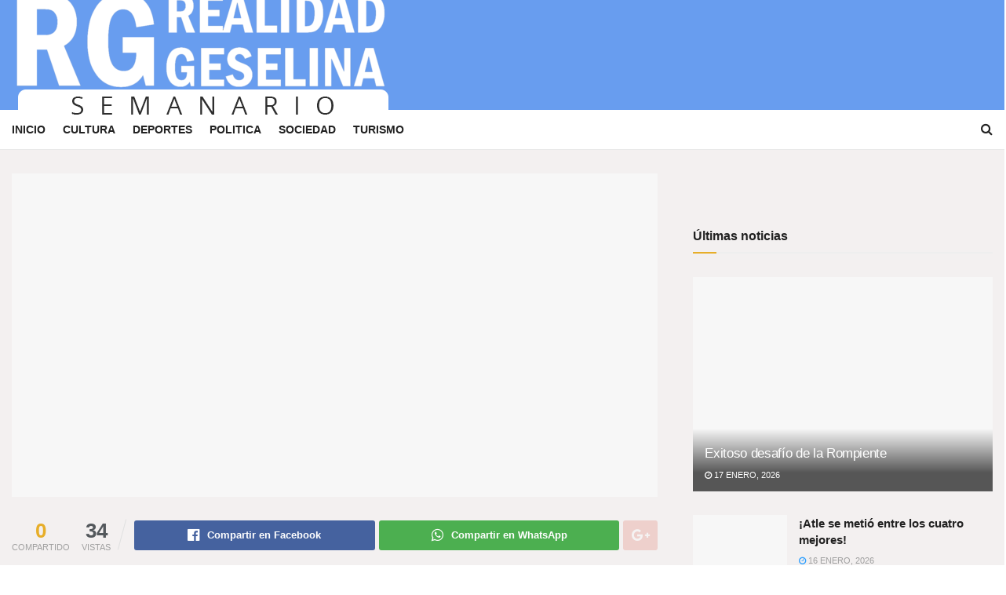

--- FILE ---
content_type: text/html; charset=UTF-8
request_url: https://realidadgeselinaonline.com.ar/primer-objetivo-cumplido/
body_size: 21064
content:
<!doctype html>
<!--[if lt IE 7]><html class="no-js lt-ie9 lt-ie8 lt-ie7" lang="es-AR"> <![endif]-->
<!--[if IE 7]><html class="no-js lt-ie9 lt-ie8" lang="es-AR"> <![endif]-->
<!--[if IE 8]><html class="no-js lt-ie9" lang="es-AR"> <![endif]-->
<!--[if IE 9]><html class="no-js lt-ie10" lang="es-AR"> <![endif]-->
<!--[if gt IE 8]><!--><html class="no-js" lang="es-AR"> <!--<![endif]--><head><link data-optimized="2" rel="stylesheet" href="https://realidadgeselinaonline.com.ar/wp-content/litespeed/css/d782fc19dbff4621af1bf5be52f4b844.css?ver=1f266" /><script data-no-optimize="1">var litespeed_docref=sessionStorage.getItem("litespeed_docref");litespeed_docref&&(Object.defineProperty(document,"referrer",{get:function(){return litespeed_docref}}),sessionStorage.removeItem("litespeed_docref"));</script> <meta http-equiv="Content-Type" content="text/html; charset=UTF-8" /><meta name='viewport' content='width=device-width, initial-scale=1, user-scalable=yes' /><link rel="profile" href="http://gmpg.org/xfn/11" /><link rel="pingback" href="https://realidadgeselinaonline.com.ar/xmlrpc.php" /><meta name='robots' content='index, follow, max-image-preview:large, max-snippet:-1, max-video-preview:-1' /><meta property="og:type" content="article"><meta property="og:title" content="Primer objetivo cumplido"><meta property="og:site_name" content="Realidad Geselina"><meta property="og:description" content="Se trata de una obra clave que reducirá el número de accidentes como también será un impulso para el crecimiento"><meta property="og:url" content="https://realidadgeselinaonline.com.ar/primer-objetivo-cumplido/"><meta property="og:image" content="https://realidadgeselinaonline.com.ar/wp-content/uploads/2023/04/6-4-DOBLE-TROCHA-e1680748666397.jpeg"><meta property="og:image:height" content="499"><meta property="og:image:width" content="750"><meta property="article:published_time" content="2023-04-06T02:38:22+00:00"><meta property="article:modified_time" content="2023-04-06T02:48:37+00:00"><meta property="article:section" content="Politica"><meta name="twitter:card" content="summary_large_image"><meta name="twitter:title" content="Primer objetivo cumplido"><meta name="twitter:description" content="Se trata de una obra clave que reducirá el número de accidentes como también será un impulso para el crecimiento"><meta name="twitter:url" content="https://realidadgeselinaonline.com.ar/primer-objetivo-cumplido/"><meta name="twitter:site" content=""><meta name="twitter:image:src" content="https://realidadgeselinaonline.com.ar/wp-content/uploads/2023/04/6-4-DOBLE-TROCHA-e1680748666397.jpeg"><meta name="twitter:image:width" content="750"><meta name="twitter:image:height" content="499"> <script type="litespeed/javascript">var jnews_ajax_url='/?ajax-request=jnews'</script> <title>Primer objetivo cumplido | Realidad Geselina</title><link rel="canonical" href="https://realidadgeselinaonline.com.ar/primer-objetivo-cumplido/" /><meta property="og:locale" content="es_ES" /><meta property="og:type" content="article" /><meta property="og:title" content="Primer objetivo cumplido | Realidad Geselina" /><meta property="og:description" content="Se trata de una obra clave que reducirá el número de accidentes como también será un impulso para el crecimiento de los destinos turísticos de la región, ya que durante la temporada de verano el tránsito promedio por esta vía alcanza los 7.800 vehículos diarios. &nbsp; Administrador de Vialidad «La autovía impactará sobre los distritos [&hellip;]" /><meta property="og:url" content="https://realidadgeselinaonline.com.ar/primer-objetivo-cumplido/" /><meta property="og:site_name" content="Realidad Geselina" /><meta property="article:publisher" content="https://www.facebook.com/realidadgeselina/" /><meta property="article:published_time" content="2023-04-06T02:38:22+00:00" /><meta property="article:modified_time" content="2023-04-06T02:48:37+00:00" /><meta property="og:image" content="https://realidadgeselinaonline.com.ar/wp-content/uploads/2023/04/6-4-DOBLE-TROCHA-e1680748666397.jpeg" /><meta property="og:image:width" content="750" /><meta property="og:image:height" content="499" /><meta property="og:image:type" content="image/jpeg" /><meta name="author" content="realidadgeselina" /><meta name="twitter:card" content="summary_large_image" /><meta name="twitter:label1" content="Escrito por" /><meta name="twitter:data1" content="realidadgeselina" /><meta name="twitter:label2" content="Tiempo de lectura" /><meta name="twitter:data2" content="2 minutos" /> <script type="application/ld+json" class="yoast-schema-graph">{"@context":"https://schema.org","@graph":[{"@type":"Article","@id":"https://realidadgeselinaonline.com.ar/primer-objetivo-cumplido/#article","isPartOf":{"@id":"https://realidadgeselinaonline.com.ar/primer-objetivo-cumplido/"},"author":{"name":"realidadgeselina","@id":"https://realidadgeselinaonline.com.ar/#/schema/person/8ab5949519885b5a2d9bec63616f43df"},"headline":"Primer objetivo cumplido","datePublished":"2023-04-06T02:38:22+00:00","dateModified":"2023-04-06T02:48:37+00:00","mainEntityOfPage":{"@id":"https://realidadgeselinaonline.com.ar/primer-objetivo-cumplido/"},"wordCount":434,"commentCount":0,"publisher":{"@id":"https://realidadgeselinaonline.com.ar/#organization"},"image":{"@id":"https://realidadgeselinaonline.com.ar/primer-objetivo-cumplido/#primaryimage"},"thumbnailUrl":"https://realidadgeselinaonline.com.ar/wp-content/uploads/2023/04/6-4-DOBLE-TROCHA-e1680748666397.jpeg","articleSection":["Politica"],"inLanguage":"es-AR","potentialAction":[{"@type":"CommentAction","name":"Comment","target":["https://realidadgeselinaonline.com.ar/primer-objetivo-cumplido/#respond"]}]},{"@type":"WebPage","@id":"https://realidadgeselinaonline.com.ar/primer-objetivo-cumplido/","url":"https://realidadgeselinaonline.com.ar/primer-objetivo-cumplido/","name":"Primer objetivo cumplido | Realidad Geselina","isPartOf":{"@id":"https://realidadgeselinaonline.com.ar/#website"},"primaryImageOfPage":{"@id":"https://realidadgeselinaonline.com.ar/primer-objetivo-cumplido/#primaryimage"},"image":{"@id":"https://realidadgeselinaonline.com.ar/primer-objetivo-cumplido/#primaryimage"},"thumbnailUrl":"https://realidadgeselinaonline.com.ar/wp-content/uploads/2023/04/6-4-DOBLE-TROCHA-e1680748666397.jpeg","datePublished":"2023-04-06T02:38:22+00:00","dateModified":"2023-04-06T02:48:37+00:00","breadcrumb":{"@id":"https://realidadgeselinaonline.com.ar/primer-objetivo-cumplido/#breadcrumb"},"inLanguage":"es-AR","potentialAction":[{"@type":"ReadAction","target":["https://realidadgeselinaonline.com.ar/primer-objetivo-cumplido/"]}]},{"@type":"ImageObject","inLanguage":"es-AR","@id":"https://realidadgeselinaonline.com.ar/primer-objetivo-cumplido/#primaryimage","url":"https://realidadgeselinaonline.com.ar/wp-content/uploads/2023/04/6-4-DOBLE-TROCHA-e1680748666397.jpeg","contentUrl":"https://realidadgeselinaonline.com.ar/wp-content/uploads/2023/04/6-4-DOBLE-TROCHA-e1680748666397.jpeg","width":750,"height":499},{"@type":"BreadcrumbList","@id":"https://realidadgeselinaonline.com.ar/primer-objetivo-cumplido/#breadcrumb","itemListElement":[{"@type":"ListItem","position":1,"name":"Inicio","item":"https://realidadgeselinaonline.com.ar/"},{"@type":"ListItem","position":2,"name":"Primer objetivo cumplido"}]},{"@type":"WebSite","@id":"https://realidadgeselinaonline.com.ar/#website","url":"https://realidadgeselinaonline.com.ar/","name":"Realidad Geselina","description":"Noticias de Villa Gesell","publisher":{"@id":"https://realidadgeselinaonline.com.ar/#organization"},"potentialAction":[{"@type":"SearchAction","target":{"@type":"EntryPoint","urlTemplate":"https://realidadgeselinaonline.com.ar/?s={search_term_string}"},"query-input":{"@type":"PropertyValueSpecification","valueRequired":true,"valueName":"search_term_string"}}],"inLanguage":"es-AR"},{"@type":"Organization","@id":"https://realidadgeselinaonline.com.ar/#organization","name":"Realidad Gesellina","url":"https://realidadgeselinaonline.com.ar/","logo":{"@type":"ImageObject","inLanguage":"es-AR","@id":"https://realidadgeselinaonline.com.ar/#/schema/logo/image/","url":"https://realidadgeselinaonline.com.ar/wp-content/uploads/2021/02/LogoBNCO-1-300x78-1.png","contentUrl":"https://realidadgeselinaonline.com.ar/wp-content/uploads/2021/02/LogoBNCO-1-300x78-1.png","width":300,"height":103,"caption":"Realidad Gesellina"},"image":{"@id":"https://realidadgeselinaonline.com.ar/#/schema/logo/image/"},"sameAs":["https://www.facebook.com/realidadgeselina/","https://www.instagram.com/realidadgeselina/?hl=es"]},{"@type":"Person","@id":"https://realidadgeselinaonline.com.ar/#/schema/person/8ab5949519885b5a2d9bec63616f43df","name":"realidadgeselina","image":{"@type":"ImageObject","inLanguage":"es-AR","@id":"https://realidadgeselinaonline.com.ar/#/schema/person/image/","url":"https://realidadgeselinaonline.com.ar/wp-content/litespeed/avatar/8d4980ace44b9e4a9211348266ca4366.jpg?ver=1768355047","contentUrl":"https://realidadgeselinaonline.com.ar/wp-content/litespeed/avatar/8d4980ace44b9e4a9211348266ca4366.jpg?ver=1768355047","caption":"realidadgeselina"}}]}</script> <link rel='dns-prefetch' href='//fonts.googleapis.com' /><link rel="alternate" type="application/rss+xml" title="Realidad Geselina &raquo; Feed" href="https://realidadgeselinaonline.com.ar/feed/" /><link rel="alternate" type="application/rss+xml" title="Realidad Geselina &raquo; RSS de los comentarios" href="https://realidadgeselinaonline.com.ar/comments/feed/" /><link rel="alternate" type="application/rss+xml" title="Realidad Geselina &raquo; Primer objetivo cumplido RSS de los comentarios" href="https://realidadgeselinaonline.com.ar/primer-objetivo-cumplido/feed/" /><link rel="alternate" title="oEmbed (JSON)" type="application/json+oembed" href="https://realidadgeselinaonline.com.ar/wp-json/oembed/1.0/embed?url=https%3A%2F%2Frealidadgeselinaonline.com.ar%2Fprimer-objetivo-cumplido%2F" /><link rel="alternate" title="oEmbed (XML)" type="text/xml+oembed" href="https://realidadgeselinaonline.com.ar/wp-json/oembed/1.0/embed?url=https%3A%2F%2Frealidadgeselinaonline.com.ar%2Fprimer-objetivo-cumplido%2F&#038;format=xml" /><style id='wp-img-auto-sizes-contain-inline-css' type='text/css'>img:is([sizes=auto i],[sizes^="auto," i]){contain-intrinsic-size:3000px 1500px}
/*# sourceURL=wp-img-auto-sizes-contain-inline-css */</style> <script type="litespeed/javascript" data-src="https://realidadgeselinaonline.com.ar/wp-includes/js/jquery/jquery.min.js" id="jquery-core-js"></script> <link rel="https://api.w.org/" href="https://realidadgeselinaonline.com.ar/wp-json/" /><link rel="alternate" title="JSON" type="application/json" href="https://realidadgeselinaonline.com.ar/wp-json/wp/v2/posts/3940" /><link rel="EditURI" type="application/rsd+xml" title="RSD" href="https://realidadgeselinaonline.com.ar/xmlrpc.php?rsd" /><meta name="generator" content="WordPress 6.9" /><link rel='shortlink' href='https://realidadgeselinaonline.com.ar/?p=3940' /> <script type="litespeed/javascript" data-src="https://www.googletagmanager.com/gtag/js?id=BZ1S545NXP"></script> <script type="litespeed/javascript">window.dataLayer=window.dataLayer||[];function gtag(){dataLayer.push(arguments)}
gtag('js',new Date());gtag('config','BZ1S545NXP')</script> <link rel="alternate" hreflang="es-AR" href="https://realidadgeselinaonline.com.ar/primer-objetivo-cumplido/"/><link rel="alternate" hreflang="es" href="https://realidadgeselinaonline.com.ar/primer-objetivo-cumplido/"/><meta name="generator" content="Elementor 3.25.3; features: additional_custom_breakpoints, e_optimized_control_loading; settings: css_print_method-external, google_font-enabled, font_display-auto"><style>.e-con.e-parent:nth-of-type(n+4):not(.e-lazyloaded):not(.e-no-lazyload),
				.e-con.e-parent:nth-of-type(n+4):not(.e-lazyloaded):not(.e-no-lazyload) * {
					background-image: none !important;
				}
				@media screen and (max-height: 1024px) {
					.e-con.e-parent:nth-of-type(n+3):not(.e-lazyloaded):not(.e-no-lazyload),
					.e-con.e-parent:nth-of-type(n+3):not(.e-lazyloaded):not(.e-no-lazyload) * {
						background-image: none !important;
					}
				}
				@media screen and (max-height: 640px) {
					.e-con.e-parent:nth-of-type(n+2):not(.e-lazyloaded):not(.e-no-lazyload),
					.e-con.e-parent:nth-of-type(n+2):not(.e-lazyloaded):not(.e-no-lazyload) * {
						background-image: none !important;
					}
				}</style><meta name="generator" content="Powered by WPBakery Page Builder - drag and drop page builder for WordPress."/> <script type='application/ld+json'>{"@context":"http:\/\/schema.org","@type":"Organization","@id":"https:\/\/realidadgeselinaonline.com.ar\/#organization","url":"https:\/\/realidadgeselinaonline.com.ar\/","name":"","logo":{"@type":"ImageObject","url":""},"sameAs":["https:\/\/web.facebook.com\/realidadgeselina","https:\/\/www.instagram.com\/realidadgeselina\/?hl=es-la"]}</script> <script type='application/ld+json'>{"@context":"http:\/\/schema.org","@type":"WebSite","@id":"https:\/\/realidadgeselinaonline.com.ar\/#website","url":"https:\/\/realidadgeselinaonline.com.ar\/","name":"","potentialAction":{"@type":"SearchAction","target":"https:\/\/realidadgeselinaonline.com.ar\/?s={search_term_string}","query-input":"required name=search_term_string"}}</script> <link rel="icon" href="https://realidadgeselinaonline.com.ar/wp-content/uploads/2021/01/cropped-Favicon-1-32x32.png" sizes="32x32" /><link rel="icon" href="https://realidadgeselinaonline.com.ar/wp-content/uploads/2021/01/cropped-Favicon-1-192x192.png" sizes="192x192" /><link rel="apple-touch-icon" href="https://realidadgeselinaonline.com.ar/wp-content/uploads/2021/01/cropped-Favicon-1-180x180.png" /><meta name="msapplication-TileImage" content="https://realidadgeselinaonline.com.ar/wp-content/uploads/2021/01/cropped-Favicon-1-270x270.png" /> <script type="litespeed/javascript">window.dataLayer=window.dataLayer||[];function gtag(){dataLayer.push(arguments)}
gtag('js',new Date());gtag('config','G-BZ1S545NXP')</script><style id="jeg_dynamic_css" type="text/css" data-type="jeg_custom-css">@media only screen and (min-width : 1200px) { .container, .jeg_vc_content > .vc_row, .jeg_vc_content > .vc_element > .vc_row, .jeg_vc_content > .vc_row[data-vc-full-width="true"]:not([data-vc-stretch-content="true"]) > .jeg-vc-wrapper, .jeg_vc_content > .vc_element > .vc_row[data-vc-full-width="true"]:not([data-vc-stretch-content="true"]) > .jeg-vc-wrapper { max-width : 1300px; } .elementor-section.elementor-section-boxed > .elementor-container { max-width : 1300px; }  } @media only screen and (min-width : 1441px) { .container, .jeg_vc_content > .vc_row, .jeg_vc_content > .vc_element > .vc_row, .jeg_vc_content > .vc_row[data-vc-full-width="true"]:not([data-vc-stretch-content="true"]) > .jeg-vc-wrapper, .jeg_vc_content > .vc_element > .vc_row[data-vc-full-width="true"]:not([data-vc-stretch-content="true"]) > .jeg-vc-wrapper { max-width : 1300px; } .elementor-section.elementor-section-boxed > .elementor-container { max-width : 1300px; }  } a,.jeg_menu_style_5 > li > a:hover,.jeg_menu_style_5 > li.sfHover > a,.jeg_menu_style_5 > li.current-menu-item > a,.jeg_menu_style_5 > li.current-menu-ancestor > a,.jeg_navbar .jeg_menu:not(.jeg_main_menu) > li > a:hover,.jeg_midbar .jeg_menu:not(.jeg_main_menu) > li > a:hover,.jeg_side_tabs li.active,.jeg_block_heading_5 strong,.jeg_block_heading_6 strong,.jeg_block_heading_7 strong,.jeg_block_heading_8 strong,.jeg_subcat_list li a:hover,.jeg_subcat_list li button:hover,.jeg_pl_lg_7 .jeg_thumb .jeg_post_category a,.jeg_pl_xs_2:before,.jeg_pl_xs_4 .jeg_postblock_content:before,.jeg_postblock .jeg_post_title a:hover,.jeg_hero_style_6 .jeg_post_title a:hover,.jeg_sidefeed .jeg_pl_xs_3 .jeg_post_title a:hover,.widget_jnews_popular .jeg_post_title a:hover,.jeg_meta_author a,.widget_archive li a:hover,.widget_pages li a:hover,.widget_meta li a:hover,.widget_recent_entries li a:hover,.widget_rss li a:hover,.widget_rss cite,.widget_categories li a:hover,.widget_categories li.current-cat > a,#breadcrumbs a:hover,.jeg_share_count .counts,.commentlist .bypostauthor > .comment-body > .comment-author > .fn,span.required,.jeg_review_title,.bestprice .price,.authorlink a:hover,.jeg_vertical_playlist .jeg_video_playlist_play_icon,.jeg_vertical_playlist .jeg_video_playlist_item.active .jeg_video_playlist_thumbnail:before,.jeg_horizontal_playlist .jeg_video_playlist_play,.woocommerce li.product .pricegroup .button,.widget_display_forums li a:hover,.widget_display_topics li:before,.widget_display_replies li:before,.widget_display_views li:before,.bbp-breadcrumb a:hover,.jeg_mobile_menu li.sfHover > a,.jeg_mobile_menu li a:hover,.split-template-6 .pagenum { color : #e7ae29; } .jeg_menu_style_1 > li > a:before,.jeg_menu_style_2 > li > a:before,.jeg_menu_style_3 > li > a:before,.jeg_side_toggle,.jeg_slide_caption .jeg_post_category a,.jeg_slider_type_1 .owl-nav .owl-next,.jeg_block_heading_1 .jeg_block_title span,.jeg_block_heading_2 .jeg_block_title span,.jeg_block_heading_3,.jeg_block_heading_4 .jeg_block_title span,.jeg_block_heading_6:after,.jeg_pl_lg_box .jeg_post_category a,.jeg_pl_md_box .jeg_post_category a,.jeg_readmore:hover,.jeg_thumb .jeg_post_category a,.jeg_block_loadmore a:hover, .jeg_postblock.alt .jeg_block_loadmore a:hover,.jeg_block_loadmore a.active,.jeg_postblock_carousel_2 .jeg_post_category a,.jeg_heroblock .jeg_post_category a,.jeg_pagenav_1 .page_number.active,.jeg_pagenav_1 .page_number.active:hover,input[type="submit"],.btn,.button,.widget_tag_cloud a:hover,.popularpost_item:hover .jeg_post_title a:before,.jeg_splitpost_4 .page_nav,.jeg_splitpost_5 .page_nav,.jeg_post_via a:hover,.jeg_post_source a:hover,.jeg_post_tags a:hover,.comment-reply-title small a:before,.comment-reply-title small a:after,.jeg_storelist .productlink,.authorlink li.active a:before,.jeg_footer.dark .socials_widget:not(.nobg) a:hover .fa,.jeg_breakingnews_title,.jeg_overlay_slider_bottom.owl-carousel .owl-nav div,.jeg_overlay_slider_bottom.owl-carousel .owl-nav div:hover,.jeg_vertical_playlist .jeg_video_playlist_current,.woocommerce span.onsale,.woocommerce #respond input#submit:hover,.woocommerce a.button:hover,.woocommerce button.button:hover,.woocommerce input.button:hover,.woocommerce #respond input#submit.alt,.woocommerce a.button.alt,.woocommerce button.button.alt,.woocommerce input.button.alt,.jeg_popup_post .caption,.jeg_footer.dark input[type="submit"],.jeg_footer.dark .btn,.jeg_footer.dark .button,.footer_widget.widget_tag_cloud a:hover, .jeg_inner_content .content-inner .jeg_post_category a:hover, #buddypress .standard-form button, #buddypress a.button, #buddypress input[type="submit"], #buddypress input[type="button"], #buddypress input[type="reset"], #buddypress ul.button-nav li a, #buddypress .generic-button a, #buddypress .generic-button button, #buddypress .comment-reply-link, #buddypress a.bp-title-button, #buddypress.buddypress-wrap .members-list li .user-update .activity-read-more a, div#buddypress .standard-form button:hover,div#buddypress a.button:hover,div#buddypress input[type="submit"]:hover,div#buddypress input[type="button"]:hover,div#buddypress input[type="reset"]:hover,div#buddypress ul.button-nav li a:hover,div#buddypress .generic-button a:hover,div#buddypress .generic-button button:hover,div#buddypress .comment-reply-link:hover,div#buddypress a.bp-title-button:hover,div#buddypress.buddypress-wrap .members-list li .user-update .activity-read-more a:hover, #buddypress #item-nav .item-list-tabs ul li a:before, .jeg_inner_content .jeg_meta_container .follow-wrapper a { background-color : #e7ae29; } .jeg_block_heading_7 .jeg_block_title span, .jeg_readmore:hover, .jeg_block_loadmore a:hover, .jeg_block_loadmore a.active, .jeg_pagenav_1 .page_number.active, .jeg_pagenav_1 .page_number.active:hover, .jeg_pagenav_3 .page_number:hover, .jeg_prevnext_post a:hover h3, .jeg_overlay_slider .jeg_post_category, .jeg_sidefeed .jeg_post.active, .jeg_vertical_playlist.jeg_vertical_playlist .jeg_video_playlist_item.active .jeg_video_playlist_thumbnail img, .jeg_horizontal_playlist .jeg_video_playlist_item.active { border-color : #e7ae29; } .jeg_tabpost_nav li.active, .woocommerce div.product .woocommerce-tabs ul.tabs li.active { border-bottom-color : #e7ae29; } .jeg_topbar, .jeg_topbar.dark, .jeg_topbar.custom { background : #3a3a3a; } .jeg_midbar, .jeg_midbar.dark { background-color : #689def; } .jeg_header .jeg_bottombar, .jeg_header .jeg_bottombar.jeg_navbar_dark, .jeg_bottombar.jeg_navbar_boxed .jeg_nav_row, .jeg_bottombar.jeg_navbar_dark.jeg_navbar_boxed .jeg_nav_row { border-top-width : 0px; } .jeg_mobile_midbar, .jeg_mobile_midbar.dark { background : #689def; } .jeg_header .socials_widget > a > i.fa:before { color : #f5f5f5; } .jeg_nav_icon .jeg_mobile_toggle.toggle_btn { color : #1e73be; } .jeg_footer_content,.jeg_footer.dark .jeg_footer_content { background-color : #000000; } body,input,textarea,select,.chosen-container-single .chosen-single,.btn,.button { font-family: Roboto,Helvetica,Arial,sans-serif; } .jeg_post_title, .entry-header .jeg_post_title, .jeg_single_tpl_2 .entry-header .jeg_post_title, .jeg_single_tpl_3 .entry-header .jeg_post_title, .jeg_single_tpl_6 .entry-header .jeg_post_title { font-family: Roboto,Helvetica,Arial,sans-serif;font-weight : 500; font-style : normal;  } .jeg_post_excerpt p, .content-inner p { font-family: Roboto,Helvetica,Arial,sans-serif;font-weight : 400; font-style : normal;  }</style><style type="text/css">.no_thumbnail .jeg_thumb,
					.thumbnail-container.no_thumbnail {
					    display: none !important;
					}
					.jeg_search_result .jeg_pl_xs_3.no_thumbnail .jeg_postblock_content,
					.jeg_sidefeed .jeg_pl_xs_3.no_thumbnail .jeg_postblock_content,
					.jeg_pl_sm.no_thumbnail .jeg_postblock_content {
					    margin-left: 0;
					}
					.jeg_postblock_11 .no_thumbnail .jeg_postblock_content,
					.jeg_postblock_12 .no_thumbnail .jeg_postblock_content,
					.jeg_postblock_12.jeg_col_3o3 .no_thumbnail .jeg_postblock_content  {
					    margin-top: 0;
					}
					.jeg_postblock_15 .jeg_pl_md_box.no_thumbnail .jeg_postblock_content,
					.jeg_postblock_19 .jeg_pl_md_box.no_thumbnail .jeg_postblock_content,
					.jeg_postblock_24 .jeg_pl_md_box.no_thumbnail .jeg_postblock_content,
					.jeg_sidefeed .jeg_pl_md_box .jeg_postblock_content {
					    position: relative;
					}
					.jeg_postblock_carousel_2 .no_thumbnail .jeg_post_title a,
					.jeg_postblock_carousel_2 .no_thumbnail .jeg_post_title a:hover,
					.jeg_postblock_carousel_2 .no_thumbnail .jeg_post_meta .fa {
					    color: #212121 !important;
					}</style><style type="text/css" id="wp-custom-css">.jeg_share_button .jeg_btn-whatsapp {
	    background: #4CAF50;
}

.jeg_footer .footer_dark .jeg_footer_heading h3, .jeg_footer .footer_dark .widget h2, .jeg_footer.dark .jeg_footer_heading h3 {
	color:#e7ae29;
}


.jeg_boxed .jeg_main .jeg_container, .jeg_content {
	background: #f3f0f0;
}

.jeg_singlepage .jeg_breadcrumbs {
	
	display:none;
}

.entry-header {
	display:none;
}</style><noscript><style>.wpb_animate_when_almost_visible { opacity: 1; }</style></noscript><style id='global-styles-inline-css' type='text/css'>:root{--wp--preset--aspect-ratio--square: 1;--wp--preset--aspect-ratio--4-3: 4/3;--wp--preset--aspect-ratio--3-4: 3/4;--wp--preset--aspect-ratio--3-2: 3/2;--wp--preset--aspect-ratio--2-3: 2/3;--wp--preset--aspect-ratio--16-9: 16/9;--wp--preset--aspect-ratio--9-16: 9/16;--wp--preset--color--black: #000000;--wp--preset--color--cyan-bluish-gray: #abb8c3;--wp--preset--color--white: #ffffff;--wp--preset--color--pale-pink: #f78da7;--wp--preset--color--vivid-red: #cf2e2e;--wp--preset--color--luminous-vivid-orange: #ff6900;--wp--preset--color--luminous-vivid-amber: #fcb900;--wp--preset--color--light-green-cyan: #7bdcb5;--wp--preset--color--vivid-green-cyan: #00d084;--wp--preset--color--pale-cyan-blue: #8ed1fc;--wp--preset--color--vivid-cyan-blue: #0693e3;--wp--preset--color--vivid-purple: #9b51e0;--wp--preset--gradient--vivid-cyan-blue-to-vivid-purple: linear-gradient(135deg,rgb(6,147,227) 0%,rgb(155,81,224) 100%);--wp--preset--gradient--light-green-cyan-to-vivid-green-cyan: linear-gradient(135deg,rgb(122,220,180) 0%,rgb(0,208,130) 100%);--wp--preset--gradient--luminous-vivid-amber-to-luminous-vivid-orange: linear-gradient(135deg,rgb(252,185,0) 0%,rgb(255,105,0) 100%);--wp--preset--gradient--luminous-vivid-orange-to-vivid-red: linear-gradient(135deg,rgb(255,105,0) 0%,rgb(207,46,46) 100%);--wp--preset--gradient--very-light-gray-to-cyan-bluish-gray: linear-gradient(135deg,rgb(238,238,238) 0%,rgb(169,184,195) 100%);--wp--preset--gradient--cool-to-warm-spectrum: linear-gradient(135deg,rgb(74,234,220) 0%,rgb(151,120,209) 20%,rgb(207,42,186) 40%,rgb(238,44,130) 60%,rgb(251,105,98) 80%,rgb(254,248,76) 100%);--wp--preset--gradient--blush-light-purple: linear-gradient(135deg,rgb(255,206,236) 0%,rgb(152,150,240) 100%);--wp--preset--gradient--blush-bordeaux: linear-gradient(135deg,rgb(254,205,165) 0%,rgb(254,45,45) 50%,rgb(107,0,62) 100%);--wp--preset--gradient--luminous-dusk: linear-gradient(135deg,rgb(255,203,112) 0%,rgb(199,81,192) 50%,rgb(65,88,208) 100%);--wp--preset--gradient--pale-ocean: linear-gradient(135deg,rgb(255,245,203) 0%,rgb(182,227,212) 50%,rgb(51,167,181) 100%);--wp--preset--gradient--electric-grass: linear-gradient(135deg,rgb(202,248,128) 0%,rgb(113,206,126) 100%);--wp--preset--gradient--midnight: linear-gradient(135deg,rgb(2,3,129) 0%,rgb(40,116,252) 100%);--wp--preset--font-size--small: 13px;--wp--preset--font-size--medium: 20px;--wp--preset--font-size--large: 36px;--wp--preset--font-size--x-large: 42px;--wp--preset--spacing--20: 0.44rem;--wp--preset--spacing--30: 0.67rem;--wp--preset--spacing--40: 1rem;--wp--preset--spacing--50: 1.5rem;--wp--preset--spacing--60: 2.25rem;--wp--preset--spacing--70: 3.38rem;--wp--preset--spacing--80: 5.06rem;--wp--preset--shadow--natural: 6px 6px 9px rgba(0, 0, 0, 0.2);--wp--preset--shadow--deep: 12px 12px 50px rgba(0, 0, 0, 0.4);--wp--preset--shadow--sharp: 6px 6px 0px rgba(0, 0, 0, 0.2);--wp--preset--shadow--outlined: 6px 6px 0px -3px rgb(255, 255, 255), 6px 6px rgb(0, 0, 0);--wp--preset--shadow--crisp: 6px 6px 0px rgb(0, 0, 0);}:where(.is-layout-flex){gap: 0.5em;}:where(.is-layout-grid){gap: 0.5em;}body .is-layout-flex{display: flex;}.is-layout-flex{flex-wrap: wrap;align-items: center;}.is-layout-flex > :is(*, div){margin: 0;}body .is-layout-grid{display: grid;}.is-layout-grid > :is(*, div){margin: 0;}:where(.wp-block-columns.is-layout-flex){gap: 2em;}:where(.wp-block-columns.is-layout-grid){gap: 2em;}:where(.wp-block-post-template.is-layout-flex){gap: 1.25em;}:where(.wp-block-post-template.is-layout-grid){gap: 1.25em;}.has-black-color{color: var(--wp--preset--color--black) !important;}.has-cyan-bluish-gray-color{color: var(--wp--preset--color--cyan-bluish-gray) !important;}.has-white-color{color: var(--wp--preset--color--white) !important;}.has-pale-pink-color{color: var(--wp--preset--color--pale-pink) !important;}.has-vivid-red-color{color: var(--wp--preset--color--vivid-red) !important;}.has-luminous-vivid-orange-color{color: var(--wp--preset--color--luminous-vivid-orange) !important;}.has-luminous-vivid-amber-color{color: var(--wp--preset--color--luminous-vivid-amber) !important;}.has-light-green-cyan-color{color: var(--wp--preset--color--light-green-cyan) !important;}.has-vivid-green-cyan-color{color: var(--wp--preset--color--vivid-green-cyan) !important;}.has-pale-cyan-blue-color{color: var(--wp--preset--color--pale-cyan-blue) !important;}.has-vivid-cyan-blue-color{color: var(--wp--preset--color--vivid-cyan-blue) !important;}.has-vivid-purple-color{color: var(--wp--preset--color--vivid-purple) !important;}.has-black-background-color{background-color: var(--wp--preset--color--black) !important;}.has-cyan-bluish-gray-background-color{background-color: var(--wp--preset--color--cyan-bluish-gray) !important;}.has-white-background-color{background-color: var(--wp--preset--color--white) !important;}.has-pale-pink-background-color{background-color: var(--wp--preset--color--pale-pink) !important;}.has-vivid-red-background-color{background-color: var(--wp--preset--color--vivid-red) !important;}.has-luminous-vivid-orange-background-color{background-color: var(--wp--preset--color--luminous-vivid-orange) !important;}.has-luminous-vivid-amber-background-color{background-color: var(--wp--preset--color--luminous-vivid-amber) !important;}.has-light-green-cyan-background-color{background-color: var(--wp--preset--color--light-green-cyan) !important;}.has-vivid-green-cyan-background-color{background-color: var(--wp--preset--color--vivid-green-cyan) !important;}.has-pale-cyan-blue-background-color{background-color: var(--wp--preset--color--pale-cyan-blue) !important;}.has-vivid-cyan-blue-background-color{background-color: var(--wp--preset--color--vivid-cyan-blue) !important;}.has-vivid-purple-background-color{background-color: var(--wp--preset--color--vivid-purple) !important;}.has-black-border-color{border-color: var(--wp--preset--color--black) !important;}.has-cyan-bluish-gray-border-color{border-color: var(--wp--preset--color--cyan-bluish-gray) !important;}.has-white-border-color{border-color: var(--wp--preset--color--white) !important;}.has-pale-pink-border-color{border-color: var(--wp--preset--color--pale-pink) !important;}.has-vivid-red-border-color{border-color: var(--wp--preset--color--vivid-red) !important;}.has-luminous-vivid-orange-border-color{border-color: var(--wp--preset--color--luminous-vivid-orange) !important;}.has-luminous-vivid-amber-border-color{border-color: var(--wp--preset--color--luminous-vivid-amber) !important;}.has-light-green-cyan-border-color{border-color: var(--wp--preset--color--light-green-cyan) !important;}.has-vivid-green-cyan-border-color{border-color: var(--wp--preset--color--vivid-green-cyan) !important;}.has-pale-cyan-blue-border-color{border-color: var(--wp--preset--color--pale-cyan-blue) !important;}.has-vivid-cyan-blue-border-color{border-color: var(--wp--preset--color--vivid-cyan-blue) !important;}.has-vivid-purple-border-color{border-color: var(--wp--preset--color--vivid-purple) !important;}.has-vivid-cyan-blue-to-vivid-purple-gradient-background{background: var(--wp--preset--gradient--vivid-cyan-blue-to-vivid-purple) !important;}.has-light-green-cyan-to-vivid-green-cyan-gradient-background{background: var(--wp--preset--gradient--light-green-cyan-to-vivid-green-cyan) !important;}.has-luminous-vivid-amber-to-luminous-vivid-orange-gradient-background{background: var(--wp--preset--gradient--luminous-vivid-amber-to-luminous-vivid-orange) !important;}.has-luminous-vivid-orange-to-vivid-red-gradient-background{background: var(--wp--preset--gradient--luminous-vivid-orange-to-vivid-red) !important;}.has-very-light-gray-to-cyan-bluish-gray-gradient-background{background: var(--wp--preset--gradient--very-light-gray-to-cyan-bluish-gray) !important;}.has-cool-to-warm-spectrum-gradient-background{background: var(--wp--preset--gradient--cool-to-warm-spectrum) !important;}.has-blush-light-purple-gradient-background{background: var(--wp--preset--gradient--blush-light-purple) !important;}.has-blush-bordeaux-gradient-background{background: var(--wp--preset--gradient--blush-bordeaux) !important;}.has-luminous-dusk-gradient-background{background: var(--wp--preset--gradient--luminous-dusk) !important;}.has-pale-ocean-gradient-background{background: var(--wp--preset--gradient--pale-ocean) !important;}.has-electric-grass-gradient-background{background: var(--wp--preset--gradient--electric-grass) !important;}.has-midnight-gradient-background{background: var(--wp--preset--gradient--midnight) !important;}.has-small-font-size{font-size: var(--wp--preset--font-size--small) !important;}.has-medium-font-size{font-size: var(--wp--preset--font-size--medium) !important;}.has-large-font-size{font-size: var(--wp--preset--font-size--large) !important;}.has-x-large-font-size{font-size: var(--wp--preset--font-size--x-large) !important;}
/*# sourceURL=global-styles-inline-css */</style></head><body class="wp-singular post-template-default single single-post postid-3940 single-format-standard wp-embed-responsive wp-theme-jnews non-logged-in translatepress-es_AR jeg_toggle_dark jeg_single_tpl_1 jnews jsc_normal wpb-js-composer js-comp-ver-6.4.2 vc_responsive elementor-default elementor-kit-6"><div class="jeg_ad jeg_ad_top jnews_header_top_ads"><div class='ads-wrapper  '></div></div><div class="jeg_viewport"><div class="jeg_header_wrapper"><div class="jeg_header_instagram_wrapper"></div><div class="jeg_header normal"><div class="jeg_midbar jeg_container normal"><div class="container"><div class="jeg_nav_row"><div class="jeg_nav_col jeg_nav_left jeg_nav_normal"><div class="item_wrap jeg_nav_alignleft"><div class="jeg_nav_item jeg_logo jeg_desktop_logo"><div class="site-title">
<a href="https://realidadgeselinaonline.com.ar/" style="padding: 0 0 0 0;">
<img data-lazyloaded="1" src="[data-uri]" width="500" height="170" class='jeg_logo_img' data-src="https://realidadgeselinaonline.com.ar/wp-content/uploads/2021/03/Logo-RG.png" data-srcset="https://realidadgeselinaonline.com.ar/wp-content/uploads/2021/03/Logo-RG.png 1x, https://realidadgeselinaonline.com.ar/wp-content/uploads/2021/03/Logo-RG.png 2x" alt="Realidad Geselina"data-light-src="https://realidadgeselinaonline.com.ar/wp-content/uploads/2021/03/Logo-RG.png" data-light-srcset="https://realidadgeselinaonline.com.ar/wp-content/uploads/2021/03/Logo-RG.png 1x, https://realidadgeselinaonline.com.ar/wp-content/uploads/2021/03/Logo-RG.png 2x" data-dark-src="https://realidadgeselinaonline.com.ar/wp-content/uploads/2021/03/Logo-RG.png" data-dark-srcset="https://realidadgeselinaonline.com.ar/wp-content/uploads/2021/03/Logo-RG.png 1x, https://realidadgeselinaonline.com.ar/wp-content/uploads/2021/03/Logo-RG.png 2x">	    	</a></div></div></div></div><div class="jeg_nav_col jeg_nav_center jeg_nav_normal"><div class="item_wrap jeg_nav_aligncenter"></div></div><div class="jeg_nav_col jeg_nav_right jeg_nav_grow"><div class="item_wrap jeg_nav_alignright"><div class="jeg_nav_item jeg_ad jeg_ad_top jnews_header_ads"><div class='ads-wrapper  '><a href='https://www.instagram.com/los.banquero?igsh=OGNvNGVqMWpsdGwy' target="_blank" class='adlink ads_image '>
<img src='[data-uri]' class='lazyload' data-src='https://realidadgeselinaonline.com.ar/wp-content/uploads/2024/03/BANNER-WEB-INSTITUCIONAL.jpg' alt='Mercado Los Banquero' data-pin-no-hover="true">
</a></div></div></div></div></div></div></div><div class="jeg_bottombar jeg_navbar jeg_container jeg_navbar_wrapper jeg_navbar_normal jeg_navbar_normal"><div class="container"><div class="jeg_nav_row"><div class="jeg_nav_col jeg_nav_left jeg_nav_grow"><div class="item_wrap jeg_nav_alignleft"><div class="jeg_main_menu_wrapper"><div class="jeg_nav_item jeg_mainmenu_wrap"><ul class="jeg_menu jeg_main_menu jeg_menu_style_1" data-animation="animate"><li id="menu-item-130" class="menu-item menu-item-type-post_type menu-item-object-page menu-item-home menu-item-130 bgnav" data-item-row="default" ><a href="https://realidadgeselinaonline.com.ar/">Inicio</a></li><li id="menu-item-159" class="menu-item menu-item-type-taxonomy menu-item-object-category menu-item-159 bgnav" data-item-row="default" ><a href="https://realidadgeselinaonline.com.ar/category/cultura/">Cultura</a></li><li id="menu-item-160" class="menu-item menu-item-type-taxonomy menu-item-object-category menu-item-160 bgnav" data-item-row="default" ><a href="https://realidadgeselinaonline.com.ar/category/deportes/">Deportes</a></li><li id="menu-item-161" class="menu-item menu-item-type-taxonomy menu-item-object-category current-post-ancestor current-menu-parent current-post-parent menu-item-161 bgnav" data-item-row="default" ><a href="https://realidadgeselinaonline.com.ar/category/politica/">Politica</a></li><li id="menu-item-162" class="menu-item menu-item-type-taxonomy menu-item-object-category menu-item-162 bgnav" data-item-row="default" ><a href="https://realidadgeselinaonline.com.ar/category/sociedad/">Sociedad</a></li><li id="menu-item-163" class="menu-item menu-item-type-taxonomy menu-item-object-category menu-item-163 bgnav" data-item-row="default" ><a href="https://realidadgeselinaonline.com.ar/category/turismo/">Turismo</a></li></ul></div></div><div class="jeg_nav_item jnews_header_topbar_weather"></div></div></div><div class="jeg_nav_col jeg_nav_center jeg_nav_normal"><div class="item_wrap jeg_nav_aligncenter"><div class="jeg_nav_item jnews_header_topbar_weather"></div></div></div><div class="jeg_nav_col jeg_nav_right jeg_nav_normal"><div class="item_wrap jeg_nav_alignright"><div class="jeg_nav_item jeg_search_wrapper search_icon jeg_search_popup_expand">
<a href="#" class="jeg_search_toggle"><i class="fa fa-search"></i></a><form action="https://realidadgeselinaonline.com.ar/" method="get" class="jeg_search_form" target="_top">
<input name="s" class="jeg_search_input" placeholder="Buscar..." type="text" value="" autocomplete="off">
<button type="submit" class="jeg_search_button btn"><i class="fa fa-search"></i></button></form><div class="jeg_search_result jeg_search_hide with_result"><div class="search-result-wrapper"></div><div class="search-link search-noresult">
No Result</div><div class="search-link search-all-button">
<i class="fa fa-search"></i> View All Result</div></div></div></div></div></div></div></div></div></div><div class="jeg_header_sticky"><div class="sticky_blankspace"></div><div class="jeg_header normal"><div class="jeg_container"><div data-mode="fixed" class="jeg_stickybar jeg_navbar jeg_navbar_wrapper jeg_navbar_normal jeg_navbar_normal"><div class="container"><div class="jeg_nav_row"><div class="jeg_nav_col jeg_nav_left jeg_nav_grow"><div class="item_wrap jeg_nav_alignleft"><div class="jeg_nav_item jeg_logo"><div class="site-title">
<a href="https://realidadgeselinaonline.com.ar/">
<img data-lazyloaded="1" src="[data-uri]" width="300" height="103" class='jeg_logo_img' data-src="https://realidadgeselinaonline.com.ar/wp-content/uploads/2021/02/LogoBNCO-1-300x78-1.png" data-srcset="https://realidadgeselinaonline.com.ar/wp-content/uploads/2021/02/LogoBNCO-1-300x78-1.png 1x, https://realidadgeselinaonline.com.ar/wp-content/uploads/2021/02/LogoBNCO-1-300x78-1.png 2x" alt="Realidad Geselina"data-light-src="https://realidadgeselinaonline.com.ar/wp-content/uploads/2021/02/LogoBNCO-1-300x78-1.png" data-light-srcset="https://realidadgeselinaonline.com.ar/wp-content/uploads/2021/02/LogoBNCO-1-300x78-1.png 1x, https://realidadgeselinaonline.com.ar/wp-content/uploads/2021/02/LogoBNCO-1-300x78-1.png 2x" data-dark-src="https://realidadgeselinaonline.com.ar/wp-content/uploads/2021/03/Logo-RG.png" data-dark-srcset="https://realidadgeselinaonline.com.ar/wp-content/uploads/2021/03/Logo-RG.png 1x, https://realidadgeselinaonline.com.ar/wp-content/uploads/2021/03/Logo-RG.png 2x">    	</a></div></div><div class="jeg_main_menu_wrapper"><div class="jeg_nav_item jeg_mainmenu_wrap"><ul class="jeg_menu jeg_main_menu jeg_menu_style_1" data-animation="animate"><li class="menu-item menu-item-type-post_type menu-item-object-page menu-item-home menu-item-130 bgnav" data-item-row="default" ><a href="https://realidadgeselinaonline.com.ar/">Inicio</a></li><li class="menu-item menu-item-type-taxonomy menu-item-object-category menu-item-159 bgnav" data-item-row="default" ><a href="https://realidadgeselinaonline.com.ar/category/cultura/">Cultura</a></li><li class="menu-item menu-item-type-taxonomy menu-item-object-category menu-item-160 bgnav" data-item-row="default" ><a href="https://realidadgeselinaonline.com.ar/category/deportes/">Deportes</a></li><li class="menu-item menu-item-type-taxonomy menu-item-object-category current-post-ancestor current-menu-parent current-post-parent menu-item-161 bgnav" data-item-row="default" ><a href="https://realidadgeselinaonline.com.ar/category/politica/">Politica</a></li><li class="menu-item menu-item-type-taxonomy menu-item-object-category menu-item-162 bgnav" data-item-row="default" ><a href="https://realidadgeselinaonline.com.ar/category/sociedad/">Sociedad</a></li><li class="menu-item menu-item-type-taxonomy menu-item-object-category menu-item-163 bgnav" data-item-row="default" ><a href="https://realidadgeselinaonline.com.ar/category/turismo/">Turismo</a></li></ul></div></div></div></div><div class="jeg_nav_col jeg_nav_center jeg_nav_normal"><div class="item_wrap jeg_nav_aligncenter"></div></div><div class="jeg_nav_col jeg_nav_right jeg_nav_normal"><div class="item_wrap jeg_nav_alignright"><div class="jeg_nav_item jeg_search_wrapper search_icon jeg_search_popup_expand">
<a href="#" class="jeg_search_toggle"><i class="fa fa-search"></i></a><form action="https://realidadgeselinaonline.com.ar/" method="get" class="jeg_search_form" target="_top">
<input name="s" class="jeg_search_input" placeholder="Buscar..." type="text" value="" autocomplete="off">
<button type="submit" class="jeg_search_button btn"><i class="fa fa-search"></i></button></form><div class="jeg_search_result jeg_search_hide with_result"><div class="search-result-wrapper"></div><div class="search-link search-noresult">
No Result</div><div class="search-link search-all-button">
<i class="fa fa-search"></i> View All Result</div></div></div></div></div></div></div></div></div></div></div><div class="jeg_navbar_mobile_wrapper"><div class="jeg_navbar_mobile" data-mode="scroll"><div class="jeg_mobile_bottombar jeg_mobile_midbar jeg_container dark"><div class="container"><div class="jeg_nav_row"><div class="jeg_nav_col jeg_nav_left jeg_nav_normal"><div class="item_wrap jeg_nav_alignleft"><div class="jeg_nav_item">
<a href="#" class="toggle_btn jeg_mobile_toggle"><i class="fa fa-bars"></i></a></div></div></div><div class="jeg_nav_col jeg_nav_center jeg_nav_grow"><div class="item_wrap jeg_nav_aligncenter"><div class="jeg_nav_item jeg_mobile_logo"><div class="site-title">
<a href="https://realidadgeselinaonline.com.ar/">
<img data-lazyloaded="1" src="[data-uri]" width="500" height="170" class='jeg_logo_img' data-src="https://realidadgeselinaonline.com.ar/wp-content/uploads/2021/03/Logo-RG.png" data-srcset="https://realidadgeselinaonline.com.ar/wp-content/uploads/2021/03/Logo-RG.png 1x, https://realidadgeselinaonline.com.ar/wp-content/uploads/2021/03/Logo-RG.png 2x" alt="Semanario Realidad Geselina"data-light-src="https://realidadgeselinaonline.com.ar/wp-content/uploads/2021/03/Logo-RG.png" data-light-srcset="https://realidadgeselinaonline.com.ar/wp-content/uploads/2021/03/Logo-RG.png 1x, https://realidadgeselinaonline.com.ar/wp-content/uploads/2021/03/Logo-RG.png 2x" data-dark-src="https://realidadgeselinaonline.com.ar/wp-content/uploads/2021/03/Logo-RG.png" data-dark-srcset="https://realidadgeselinaonline.com.ar/wp-content/uploads/2021/03/Logo-RG.png 1x, https://realidadgeselinaonline.com.ar/wp-content/uploads/2021/03/Logo-RG.png 2x">		    </a></div></div></div></div><div class="jeg_nav_col jeg_nav_right jeg_nav_normal"><div class="item_wrap jeg_nav_alignright"><div class="jeg_nav_item jeg_search_wrapper jeg_search_popup_expand">
<a href="#" class="jeg_search_toggle"><i class="fa fa-search"></i></a><form action="https://realidadgeselinaonline.com.ar/" method="get" class="jeg_search_form" target="_top">
<input name="s" class="jeg_search_input" placeholder="Buscar..." type="text" value="" autocomplete="off">
<button type="submit" class="jeg_search_button btn"><i class="fa fa-search"></i></button></form><div class="jeg_search_result jeg_search_hide with_result"><div class="search-result-wrapper"></div><div class="search-link search-noresult">
No Result</div><div class="search-link search-all-button">
<i class="fa fa-search"></i> View All Result</div></div></div></div></div></div></div></div></div><div class="sticky_blankspace" style="height: 60px;"></div></div><div class="post-wrapper"><div class="post-wrap" ><div class="jeg_main "><div class="jeg_container"><div class="jeg_content jeg_singlepage"><div class="container"><div class="jeg_ad jeg_article jnews_article_top_ads"><div class='ads-wrapper  '></div></div><div class="row"><div class="jeg_main_content col-md-8"><div class="jeg_inner_content"><div class="jeg_breadcrumbs jeg_breadcrumb_container"><div id="breadcrumbs"><span class="">
<a href="https://realidadgeselinaonline.com.ar">Inicio</a>
</span><i class="fa fa-angle-right"></i><span class="breadcrumb_last_link">
<a href="https://realidadgeselinaonline.com.ar/category/politica/">Politica</a>
</span></div></div><div class="entry-header"><h1 class="jeg_post_title">Primer objetivo cumplido</h1><div class="jeg_meta_container"><div class="jeg_post_meta jeg_post_meta_1"><div class="meta_left"><div class="jeg_meta_date">
<a href="https://realidadgeselinaonline.com.ar/primer-objetivo-cumplido/">5 abril, 2023</a></div><div class="jeg_meta_category">
<span><span class="meta_text">en</span>
<a href="https://realidadgeselinaonline.com.ar/category/politica/" rel="category tag">Politica</a>				</span></div></div><div class="meta_right"><div class="jeg_meta_comment"><a href="https://realidadgeselinaonline.com.ar/primer-objetivo-cumplido/#comments"><i
class="fa fa-comment-o"></i> 0</a></div></div></div></div></div><div class="jeg_featured featured_image"><a href="https://realidadgeselinaonline.com.ar/wp-content/uploads/2023/04/6-4-DOBLE-TROCHA-e1680748666397.jpeg"><div class="thumbnail-container animate-lazy" style="padding-bottom:50%"><img width="750" height="375" src="[data-uri]" class="attachment-jnews-750x375 size-jnews-750x375 lazyload wp-post-image" alt="Primer objetivo cumplido" decoding="async" sizes="(max-width: 750px) 100vw, 750px" data-src="https://realidadgeselinaonline.com.ar/wp-content/uploads/2023/04/6-4-DOBLE-TROCHA-e1680748666397-750x375.jpeg" data-srcset="https://realidadgeselinaonline.com.ar/wp-content/uploads/2023/04/6-4-DOBLE-TROCHA-e1680748666397-750x375.jpeg 750w, https://realidadgeselinaonline.com.ar/wp-content/uploads/2023/04/6-4-DOBLE-TROCHA-e1680748666397-360x180.jpeg 360w" data-sizes="auto" data-expand="700" /></div></a></div><div class="jeg_share_top_container"><div class="jeg_share_button clearfix"><div class="jeg_share_stats"><div class="jeg_share_count"><div class="counts">0</div>
<span class="sharetext">COMPARTIDO</span></div><div class="jeg_views_count"><div class="counts">34</div>
<span class="sharetext">VISTAS</span></div></div><div class="jeg_sharelist">
<a href="http://www.facebook.com/sharer.php?u=https%3A%2F%2Frealidadgeselinaonline.com.ar%2Fprimer-objetivo-cumplido%2F" rel='nofollow'  class="jeg_btn-facebook expanded"><i class="fa fa-facebook-official"></i><span>Compartir en Facebook</span></a><a href="//api.whatsapp.com/send?text=Primer+objetivo+cumplido%0Ahttps%3A%2F%2Frealidadgeselinaonline.com.ar%2Fprimer-objetivo-cumplido%2F" rel='nofollow'  data-action="share/whatsapp/share"  class="jeg_btn-whatsapp expanded"><i class="fa fa-whatsapp"></i><span>Compartir en WhatsApp</span></a><a href="https://plus.google.com/share?url=https%3A%2F%2Frealidadgeselinaonline.com.ar%2Fprimer-objetivo-cumplido%2F" rel='nofollow'  class="jeg_btn-google-plus removed "><i class="fa fa-google-plus"></i></a></div></div></div><div class="jeg_ad jeg_article jnews_content_top_ads "><div class='ads-wrapper  '></div></div><div class="entry-content no-share"><div class="jeg_share_button share-float jeg_sticky_share clearfix share-monocrhome"><div class="jeg_share_float_container"></div></div><div class="content-inner "><p><strong>Se trata de una obra clave que reducirá el número de accidentes como también será un impulso para el crecimiento de los destinos turísticos de la región, ya que durante la temporada de verano el tránsito promedio por esta vía alcanza los 7.800 vehículos diarios.</strong></p><div class="jeg_ad jeg_ad_article jnews_content_inline_ads  "><div class='ads-wrapper align-right '></div></div><p>&nbsp;</p><p>Administrador de Vialidad<br />
«La autovía impactará sobre los distritos de Villa Gesell y Mar Chiquita; beneficiando directamente a Mar de las Pampas y Mar Azul, e indirectamente a todos los balnearios bonaerenses que se encuentran sobre la Costa Atlántica», aseguró el administrador de Vialidad de la provincia de Buenos Aires, Hernán Y Zurieta.</p><p>Intendente de Villa Gesell<br />
«Estos 72 Km. son vitales para la comunicación y el traslado de nuestros vecinos hacia Mar del Plata y vienen a complementar las autovías que se finalizaron, como la doble vía de la Ruta 11 que une General Conesa con Mar de Ajó, el tramo de la ruta 56 hasta General Madariaga, completando así una parte importante del Sistema Vial Integral del Atlántico».</p><p>Las ofertas<br />
Para la nueva obra se presentaron 5 oferentes, «ahora hay que trabajar en las condiciones», señaló Y Zurieta, al tiempo que destacó: «Es una de las obras más importantes del año, no sólo en la Provincia, sino en el país. Estamos hablando de trasformar en autovía el tramo de ruta común de 72 Km que va desde Villa Gesell a Mar Chiquita».</p><p>Reserva natural<br />
Por otra parte, el funcionario provincial dijo que, como la obra «pasa por una reserva natural en Mar Chiquita, se hizo un estudio de impacto ambiental, se hicieron las audiencias públicas y se contestaron las inquietudes de los vecinos. Y está pensada para que los transeúntes disfruten el viaje. Que tengas un lugar lindo para que puedas hacer avistaje de aves, que sepas que es una vía segura».</p><p>Detalles<br />
La obra contempla tareas de repavimentación y construcción de banquinas pavimentadas en ambas calzadas. Además, se prevé la duplicación de 7 puentes y 54 alcantarillas. La intervención sobre la Ruta Provincial Nº 11 se va a desarrollar en dos secciones.<br />
Sección 1: inicia en la Rotonda de Acceso a Villa Gesell y finaliza en el Canal 5, sobre una longitud de 39,4 km. El presupuesto es de $13.066.860.210<br />
Sección 2: comprende el tramo que comienza en el Canal 5 y culmina en Mar Chiquita, sobre una longitud de 33,00 km. La inversión oficial es de $12.219.892.110.<br />
Esta intervención, que supera los 25 mil millones de pesos, cuenta con financiamiento parcial del Banco Interamericano de Desarrollo.</p></div></div><div class="jeg_share_bottom_container"></div><div class="jeg_ad jeg_article jnews_content_bottom_ads "><div class='ads-wrapper  '><a href='' target="_blank" class='adlink ads_image '>
<img src='[data-uri]' class='lazyload' data-src='https://realidadgeselinaonline.com.ar/wp-content/uploads/2021/01/cotel-970x90_1.jpg' alt='' data-pin-no-hover="true">
</a></div></div><div class="jnews_prev_next_container"><div class="jeg_prevnext_post">
<a href="https://realidadgeselinaonline.com.ar/se-prorrogo-por-6-meses-el-contrato-de-recoleccion-de-residuos/" class="post prev-post">
<span class="caption">Nota anterior</span><h3 class="post-title">Se prorrogó por 6 meses el contrato de recolección de Residuos</h3>
</a>
<a href="https://realidadgeselinaonline.com.ar/la-seguridad-en-primer-plano-y-al-alcance-de-la-mano/" class="post next-post">
<span class="caption">Siguiente nota</span><h3 class="post-title">La seguridad en primer plano y al alcance de la mano</h3>
</a></div></div><div class="jnews_author_box_container "></div><div class="jnews_related_post_container"></div><div class="jnews_popup_post_container"><section class="jeg_popup_post">
<span class="caption">Siguiente nota</span><div class="jeg_popup_content"><div class="jeg_thumb">
<a href="https://realidadgeselinaonline.com.ar/la-seguridad-en-primer-plano-y-al-alcance-de-la-mano/"><div class="thumbnail-container animate-lazy  size-1000 "><img width="75" height="75" src="[data-uri]" class="attachment-jnews-75x75 size-jnews-75x75 lazyload wp-post-image" alt="La seguridad en primer plano y al alcance de la mano" decoding="async" sizes="(max-width: 75px) 100vw, 75px" data-src="https://realidadgeselinaonline.com.ar/wp-content/uploads/2023/04/6-4-GREEN-e1680748785418-75x75.jpg" data-srcset="https://realidadgeselinaonline.com.ar/wp-content/uploads/2023/04/6-4-GREEN-e1680748785418-75x75.jpg 75w, https://realidadgeselinaonline.com.ar/wp-content/uploads/2023/04/6-4-GREEN-e1680748785418-150x150.jpg 150w" data-sizes="auto" data-expand="700" /></div>                    </a></div><h3 class="post-title">
<a href="https://realidadgeselinaonline.com.ar/la-seguridad-en-primer-plano-y-al-alcance-de-la-mano/">
La seguridad en primer plano y al alcance de la mano                    </a></h3></div>
<a href="#" class="jeg_popup_close"><i class="fa fa-close"></i></a></section></div><div class="jnews_comment_container"><div id="respond" class="comment-respond"><h3 id="reply-title" class="comment-reply-title">Deja un comentario <small><a rel="nofollow" id="cancel-comment-reply-link" href="/primer-objetivo-cumplido/#respond" style="display:none;">Cancelar respuesta</a></small></h3><form action="https://realidadgeselinaonline.com.ar/wp-comments-post.php" method="post" id="commentform" class="comment-form"><p class="comment-notes"><span id="email-notes">Tu dirección de correo electrónico no será publicada.</span> <span class="required-field-message">Los campos obligatorios están marcados con <span class="required">*</span></span></p><p class="comment-form-comment"><label for="comment">Comentario <span class="required">*</span></label><textarea id="comment" name="comment" cols="45" rows="8" maxlength="65525" required="required"></textarea></p><p class="comment-form-author"><label for="author">Nombre <span class="required">*</span></label> <input id="author" name="author" type="text" value="" size="30" maxlength="245" autocomplete="name" required="required" /></p><p class="comment-form-email"><label for="email">Correo electrónico <span class="required">*</span></label> <input id="email" name="email" type="text" value="" size="30" maxlength="100" aria-describedby="email-notes" autocomplete="email" required="required" /></p><p class="comment-form-url"><label for="url">Web</label> <input id="url" name="url" type="text" value="" size="30" maxlength="200" autocomplete="url" /></p><p class="comment-form-cookies-consent"><input id="wp-comment-cookies-consent" name="wp-comment-cookies-consent" type="checkbox" value="yes" /> <label for="wp-comment-cookies-consent">Guardar mi nombre, correo electrónico y sitio web en este navegador para la próxima vez que haga un comentario.</label></p><p class="form-submit"><input name="submit" type="submit" id="submit" class="submit" value="Publicar comentario" /> <input type='hidden' name='comment_post_ID' value='3940' id='comment_post_ID' />
<input type='hidden' name='comment_parent' id='comment_parent' value='0' /></p></form></div></div></div></div><div class="jeg_sidebar  jeg_sticky_sidebar col-md-4"><div class="widget widget_jnews_module_element_ads" id="jnews_module_element_ads-1"><div  class='jeg_ad jeg_ad_module jnews_module_3940_0_696b7d7baab00   '><div class='ads-wrapper'><a href='' target='_self' class='adlink ads_image '>
<img src='[data-uri]' class='lazyload' data-src='https://realidadgeselinaonline.com.ar/wp-content/uploads/2021/01/TI-VOGLIO-345X345_1.jpg' alt='' data-pin-no-hover="true">
</a></div></div></div><div class="widget widget_jnews_module_block_19" id="jnews_module_block_19-1"><div  class="jeg_postblock_19 jeg_postblock jeg_module_hook jeg_pagination_disable jeg_col_1o3 jnews_module_3940_1_696b7d7bad06c  normal " data-unique="jnews_module_3940_1_696b7d7bad06c"><div class="jeg_block_heading jeg_block_heading_6 jeg_subcat_right"><h3 class="jeg_block_title"><span>Últimas noticias</span></h3></div><div class="jeg_block_container"><div class="jeg_posts"><article class="jeg_post jeg_pl_md_box format-standard"><div class="box_wrap"><div class="jeg_thumb">
<a href="https://realidadgeselinaonline.com.ar/exitoso-desafio-de-la-rompiente/"><div class="thumbnail-container animate-lazy  size-715 "><img width="350" height="250" src="[data-uri]" class="attachment-jnews-350x250 size-jnews-350x250 lazyload wp-post-image" alt="Exitoso desafío de la Rompiente" decoding="async" sizes="(max-width: 350px) 100vw, 350px" data-src="https://realidadgeselinaonline.com.ar/wp-content/uploads/2026/01/IMG_6586-350x250.jpeg" data-srcset="https://realidadgeselinaonline.com.ar/wp-content/uploads/2026/01/IMG_6586-350x250.jpeg 350w, https://realidadgeselinaonline.com.ar/wp-content/uploads/2026/01/IMG_6586-18x12.jpeg 18w, https://realidadgeselinaonline.com.ar/wp-content/uploads/2026/01/IMG_6586-120x86.jpeg 120w, https://realidadgeselinaonline.com.ar/wp-content/uploads/2026/01/IMG_6586-750x536.jpeg 750w, https://realidadgeselinaonline.com.ar/wp-content/uploads/2026/01/IMG_6586-1140x815.jpeg 1140w" data-sizes="auto" data-expand="700" /></div></a></div><div class="jeg_postblock_content"><h3 class="jeg_post_title">
<a href="https://realidadgeselinaonline.com.ar/exitoso-desafio-de-la-rompiente/">Exitoso desafío de la Rompiente</a></h3><div class="jeg_post_meta"><div class="jeg_meta_date"><a href="https://realidadgeselinaonline.com.ar/exitoso-desafio-de-la-rompiente/" ><i class="fa fa-clock-o"></i> 17 enero, 2026</a></div></div></div></div></article><div class="jeg_postsmall jeg_load_more_flag"><article class="jeg_post jeg_pl_sm format-standard"><div class="jeg_thumb">
<a href="https://realidadgeselinaonline.com.ar/atle-se-metio-entre-los-cuatro-mejores/"><div class="thumbnail-container animate-lazy  size-715 "><img width="120" height="86" src="[data-uri]" class="attachment-jnews-120x86 size-jnews-120x86 lazyload wp-post-image" alt="¡Atle se metió entre los cuatro mejores!" decoding="async" sizes="(max-width: 120px) 100vw, 120px" data-src="https://realidadgeselinaonline.com.ar/wp-content/uploads/2026/01/IMG_6584-120x86.jpeg" data-srcset="https://realidadgeselinaonline.com.ar/wp-content/uploads/2026/01/IMG_6584-120x86.jpeg 120w, https://realidadgeselinaonline.com.ar/wp-content/uploads/2026/01/IMG_6584-16x12.jpeg 16w, https://realidadgeselinaonline.com.ar/wp-content/uploads/2026/01/IMG_6584-350x250.jpeg 350w, https://realidadgeselinaonline.com.ar/wp-content/uploads/2026/01/IMG_6584-750x536.jpeg 750w, https://realidadgeselinaonline.com.ar/wp-content/uploads/2026/01/IMG_6584-1140x815.jpeg 1140w" data-sizes="auto" data-expand="700" /></div></a></div><div class="jeg_postblock_content"><h3 class="jeg_post_title">
<a href="https://realidadgeselinaonline.com.ar/atle-se-metio-entre-los-cuatro-mejores/">¡Atle se metió entre los cuatro mejores!</a></h3><div class="jeg_post_meta"><div class="jeg_meta_date"><a href="https://realidadgeselinaonline.com.ar/atle-se-metio-entre-los-cuatro-mejores/" ><i class="fa fa-clock-o"></i> 16 enero, 2026</a></div></div></div></article><article class="jeg_post jeg_pl_sm format-standard"><div class="jeg_thumb">
<a href="https://realidadgeselinaonline.com.ar/el-78-60-de-los-residuos-en-las-playas-geselinas-son-plasticos/"><div class="thumbnail-container animate-lazy  size-715 "><img width="120" height="86" src="[data-uri]" class="attachment-jnews-120x86 size-jnews-120x86 lazyload wp-post-image" alt="El 78.60% de los residuos en las playas geselinas son plásticos" decoding="async" sizes="(max-width: 120px) 100vw, 120px" data-src="https://realidadgeselinaonline.com.ar/wp-content/uploads/2026/01/15-1-26-LIMPIEZA-120x86.jpg" data-srcset="https://realidadgeselinaonline.com.ar/wp-content/uploads/2026/01/15-1-26-LIMPIEZA-120x86.jpg 120w, https://realidadgeselinaonline.com.ar/wp-content/uploads/2026/01/15-1-26-LIMPIEZA-18x12.jpg 18w, https://realidadgeselinaonline.com.ar/wp-content/uploads/2026/01/15-1-26-LIMPIEZA-350x250.jpg 350w, https://realidadgeselinaonline.com.ar/wp-content/uploads/2026/01/15-1-26-LIMPIEZA-750x536.jpg 750w" data-sizes="auto" data-expand="700" /></div></a></div><div class="jeg_postblock_content"><h3 class="jeg_post_title">
<a href="https://realidadgeselinaonline.com.ar/el-78-60-de-los-residuos-en-las-playas-geselinas-son-plasticos/">El 78.60% de los residuos en las playas geselinas son plásticos</a></h3><div class="jeg_post_meta"><div class="jeg_meta_date"><a href="https://realidadgeselinaonline.com.ar/el-78-60-de-los-residuos-en-las-playas-geselinas-son-plasticos/" ><i class="fa fa-clock-o"></i> 16 enero, 2026</a></div></div></div></article><article class="jeg_post jeg_pl_sm format-standard"><div class="jeg_thumb">
<a href="https://realidadgeselinaonline.com.ar/gran-edicion-de-la-copa-de-verano/"><div class="thumbnail-container animate-lazy  size-715 "><img width="120" height="86" src="[data-uri]" class="attachment-jnews-120x86 size-jnews-120x86 lazyload wp-post-image" alt="Gran edición de la “Copa de Verano“" decoding="async" sizes="(max-width: 120px) 100vw, 120px" data-src="https://realidadgeselinaonline.com.ar/wp-content/uploads/2026/01/IMG_6585-e1768445793694-120x86.jpeg" data-srcset="https://realidadgeselinaonline.com.ar/wp-content/uploads/2026/01/IMG_6585-e1768445793694-120x86.jpeg 120w, https://realidadgeselinaonline.com.ar/wp-content/uploads/2026/01/IMG_6585-e1768445793694-18x12.jpeg 18w, https://realidadgeselinaonline.com.ar/wp-content/uploads/2026/01/IMG_6585-e1768445793694-350x250.jpeg 350w" data-sizes="auto" data-expand="700" /></div></a></div><div class="jeg_postblock_content"><h3 class="jeg_post_title">
<a href="https://realidadgeselinaonline.com.ar/gran-edicion-de-la-copa-de-verano/">Gran edición de la “Copa de Verano“</a></h3><div class="jeg_post_meta"><div class="jeg_meta_date"><a href="https://realidadgeselinaonline.com.ar/gran-edicion-de-la-copa-de-verano/" ><i class="fa fa-clock-o"></i> 15 enero, 2026</a></div></div></div></article></div></div><div class='module-overlay'><div class='preloader_type preloader_dot'><div class="module-preloader jeg_preloader dot">
<span></span><span></span><span></span></div><div class="module-preloader jeg_preloader circle"><div class="jnews_preloader_circle_outer"><div class="jnews_preloader_circle_inner"></div></div></div><div class="module-preloader jeg_preloader square"><div class="jeg_square"><div class="jeg_square_inner"></div></div></div></div></div></div><div class="jeg_block_navigation"><div class='navigation_overlay'><div class='module-preloader jeg_preloader'><span></span><span></span><span></span></div></div></div> <script type="litespeed/javascript">var jnews_module_3940_1_696b7d7bad06c={"header_icon":"","first_title":"\u00daltimas noticias","second_title":"","url":"","header_type":"heading_6","header_background":"","header_secondary_background":"","header_text_color":"","header_line_color":"","header_accent_color":"","header_filter_category":"","header_filter_author":"","header_filter_tag":"","header_filter_text":"All","post_type":"post","content_type":"all","number_post":"4","post_offset":"0","unique_content":"disable","include_post":"","exclude_post":"","include_category":"","exclude_category":"","include_author":"","include_tag":"","exclude_tag":"","sort_by":"latest","date_format":"default","date_format_custom":"Y\/m\/d","force_normal_image_load":"0","pagination_mode":"disable","pagination_nextprev_showtext":"0","pagination_number_post":"6","pagination_scroll_limit":"0","boxed":"0","boxed_shadow":"0","el_id":"","el_class":"","scheme":"normal","column_width":"auto","title_color":"","accent_color":"","alt_color":"","excerpt_color":"","css":"","paged":1,"column_class":"jeg_col_1o3","class":"jnews_block_19"}</script> </div></div></div></div><div class="jeg_ad jeg_article jnews_article_bottom_ads"><div class='ads-wrapper  '></div></div></div></div></div></div><div id="post-body-class" class="wp-singular post-template-default single single-post postid-3940 single-format-standard wp-embed-responsive wp-theme-jnews non-logged-in translatepress-es_AR jeg_toggle_dark jeg_single_tpl_1 jnews jsc_normal wpb-js-composer js-comp-ver-6.4.2 vc_responsive elementor-default elementor-kit-6"></div></div><div class="post-ajax-overlay"><div class="preloader_type preloader_dot"><div class="newsfeed_preloader jeg_preloader dot">
<span></span><span></span><span></span></div><div class="newsfeed_preloader jeg_preloader circle"><div class="jnews_preloader_circle_outer"><div class="jnews_preloader_circle_inner"></div></div></div><div class="newsfeed_preloader jeg_preloader square"><div class="jeg_square"><div class="jeg_square_inner"></div></div></div></div></div></div><div class="footer-holder" id="footer" data-id="footer"><div class="jeg_footer jeg_footer_1 dark"><div class="jeg_footer_container jeg_container"><div class="jeg_footer_content"><div class="container"><div class="row"><div class="jeg_footer_primary clearfix"><div class="col-md-4 footer_column"><div class="footer_widget widget_jnews_about" id="jnews_about-1"><div class="jeg_about ">
<a class="footer_logo" href="https://realidadgeselinaonline.com.ar/">
<img class='lazyload'
src="[data-uri]" data-src="https://realidadgeselinaonline.com.ar/wp-content/uploads/2021/02/Logo-RG.png"  data-srcset="https://realidadgeselinaonline.com.ar/wp-content/uploads/2021/02/Logo-RG.png 1x, https://realidadgeselinaonline.com.ar/wp-content/uploads/2021/02/Logo-RG.png 2x"                         alt="Realidad Geselina" data-light-src="https://realidadgeselinaonline.com.ar/wp-content/uploads/2021/02/Logo-RG.png"  data-light-srcset="https://realidadgeselinaonline.com.ar/wp-content/uploads/2021/02/Logo-RG.png 1x, https://realidadgeselinaonline.com.ar/wp-content/uploads/2021/02/Logo-RG.png 2x"  data-dark-src="https://realidadgeselinaonline.com.ar/wp-content/themes/jnews/assets/img/logo_darkmode.png"  data-dark-srcset="https://realidadgeselinaonline.com.ar/wp-content/themes/jnews/assets/img/logo_darkmode.png 1x, https://realidadgeselinaonline.com.ar/wp-content/themes/jnews/assets/img/logo_darkmode@2x.png 2x"                         data-pin-no-hover="true">
</a><p></p></div></div><div class="footer_widget widget_jnews_social" id="jnews_social-1"><div class="jeg_social_wrap "><p>
<strong>Seguinos en:</strong></p><div class="socials_widget   rounded">
<a href="https://web.facebook.com/realidadgeselina" target="_blank" class="jeg_facebook">
<i class="fa fa-facebook"></i>
</a><a href="https://www.instagram.com/realidadgeselina/?hl=es-la" target="_blank" class="jeg_instagram">
<i class="fa fa-instagram"></i>
</a></div><style scoped></style></div></div></div><div class="col-md-4 footer_column"><div class="footer_widget widget_categories" id="categories-3"><div class="jeg_footer_heading jeg_footer_heading_1"><h3 class="jeg_footer_title"><span>Categorias</span></h3></div><ul><li class="cat-item cat-item-47"><a href="https://realidadgeselinaonline.com.ar/category/cultura/">Cultura</a></li><li class="cat-item cat-item-48"><a href="https://realidadgeselinaonline.com.ar/category/deportes/">Deportes</a></li><li class="cat-item cat-item-45"><a href="https://realidadgeselinaonline.com.ar/category/politica/">Politica</a></li><li class="cat-item cat-item-1"><a href="https://realidadgeselinaonline.com.ar/category/sin-categoria/">Sin categoría</a></li><li class="cat-item cat-item-46"><a href="https://realidadgeselinaonline.com.ar/category/sociedad/">Sociedad</a></li><li class="cat-item cat-item-49"><a href="https://realidadgeselinaonline.com.ar/category/turismo/">Turismo</a></li></ul></div></div><div class="col-md-4 footer_column"><div class="footer_widget widget_jnews_recent_news" id="jnews_recent_news-1"><div class="jeg_block_heading jeg_block_heading_6 jnews_module_3940_0_696b7d7bb86eb"><h3 class="jeg_block_title"><span>Última noticia</span></h3></div><div class="jeg_postblock"><div class="jeg_post jeg_pl_sm post-9062 post type-post status-publish format-standard has-post-thumbnail hentry category-deportes"><div class="jeg_thumb">
<a href="https://realidadgeselinaonline.com.ar/exitoso-desafio-de-la-rompiente/"><div class="thumbnail-container animate-lazy  size-715 "><img width="120" height="86" src="[data-uri]" class="attachment-jnews-120x86 size-jnews-120x86 lazyload wp-post-image" alt="Exitoso desafío de la Rompiente" decoding="async" sizes="(max-width: 120px) 100vw, 120px" data-src="https://realidadgeselinaonline.com.ar/wp-content/uploads/2026/01/IMG_6586-120x86.jpeg" data-srcset="https://realidadgeselinaonline.com.ar/wp-content/uploads/2026/01/IMG_6586-120x86.jpeg 120w, https://realidadgeselinaonline.com.ar/wp-content/uploads/2026/01/IMG_6586-18x12.jpeg 18w, https://realidadgeselinaonline.com.ar/wp-content/uploads/2026/01/IMG_6586-350x250.jpeg 350w, https://realidadgeselinaonline.com.ar/wp-content/uploads/2026/01/IMG_6586-750x536.jpeg 750w, https://realidadgeselinaonline.com.ar/wp-content/uploads/2026/01/IMG_6586-1140x815.jpeg 1140w" data-sizes="auto" data-expand="700" /></div>                        </a></div><div class="jeg_postblock_content"><h3 property="headline" class="jeg_post_title"><a property="url" href="https://realidadgeselinaonline.com.ar/exitoso-desafio-de-la-rompiente/">Exitoso desafío de la Rompiente</a></h3><div class="jeg_post_meta"><div property="datePublished" class="jeg_meta_date"><i class="fa fa-clock-o"></i> 17 enero, 2026</div></div></div></div></div></div></div></div></div><div class="jeg_footer_secondary clearfix"><div class="footer_right"><div class="jeg_social_icon_block socials_widget nobg">
<a href="https://web.facebook.com/realidadgeselina" target='_blank' class="jeg_facebook"><i class="fa fa-facebook"></i> </a><a href="https://www.instagram.com/realidadgeselina/?hl=es-la" target='_blank' class="jeg_instagram"><i class="fa fa-instagram"></i> </a></div></div><p class="copyright"> © 2021 <a href="https://realidadgeselinaonline.com.ar">Semanario Realidad Geselina Online</a> - Desarrollado por  <a href="https://q2creative.com.ar" title="Jegtheme">Q2creative</a>.</p></div></div></div></div></div></div><div class="jscroll-to-top">
<a href="#back-to-top" class="jscroll-to-top_link"><i class="fa fa-angle-up"></i></a></div></div><div id="jeg_off_canvas" class="normal">
<a href="#" class="jeg_menu_close"><i class="jegicon-cross"></i></a><div class="jeg_bg_overlay"></div><div class="jeg_mobile_wrapper"><div class="nav_wrap"><div class="item_main"><div class="jeg_aside_item jeg_search_wrapper jeg_search_no_expand round">
<a href="#" class="jeg_search_toggle"><i class="fa fa-search"></i></a><form action="https://realidadgeselinaonline.com.ar/" method="get" class="jeg_search_form" target="_top">
<input name="s" class="jeg_search_input" placeholder="Buscar..." type="text" value="" autocomplete="off">
<button type="submit" class="jeg_search_button btn"><i class="fa fa-search"></i></button></form><div class="jeg_search_result jeg_search_hide with_result"><div class="search-result-wrapper"></div><div class="search-link search-noresult">
No Result</div><div class="search-link search-all-button">
<i class="fa fa-search"></i> View All Result</div></div></div><div class="jeg_aside_item"></div></div><div class="item_bottom"><div class="jeg_aside_item socials_widget nobg">
<a href="https://web.facebook.com/realidadgeselina" target='_blank' class="jeg_facebook"><i class="fa fa-facebook"></i> </a><a href="https://www.instagram.com/realidadgeselina/?hl=es-la" target='_blank' class="jeg_instagram"><i class="fa fa-instagram"></i> </a></div><div class="jeg_aside_item jeg_aside_copyright"><p>© 2021 <a href="https://realidadgeselinaonline.com.ar">Semanario Realidad Geselina Online</a> - Desarrollado por  <a href="https://q2creative.com.ar" title="Jegtheme">Q2creative</a>.</p></div></div></div></div></div><template id="tp-language" data-tp-language="es_AR"></template><script type="litespeed/javascript">var jfla=["view_counter"]</script><script type="speculationrules">{"prefetch":[{"source":"document","where":{"and":[{"href_matches":"/*"},{"not":{"href_matches":["/wp-*.php","/wp-admin/*","/wp-content/uploads/*","/wp-content/*","/wp-content/plugins/*","/wp-content/themes/jnews/*","/*\\?(.+)"]}},{"not":{"selector_matches":"a[rel~=\"nofollow\"]"}},{"not":{"selector_matches":".no-prefetch, .no-prefetch a"}}]},"eagerness":"conservative"}]}</script> <div id="selectShareContainer"><div class="selectShare-inner"><div class="select_share jeg_share_button">
<button class="select-share-button jeg_btn-facebook" data-url="http://www.facebook.com/sharer.php?u=[url]&quote=[selected_text]" data-post-url="https%3A%2F%2Frealidadgeselinaonline.com.ar%2Fprimer-objetivo-cumplido%2F" data-image-url="" data-title="Primer+objetivo+cumplido" ><i class="fa fa-facebook-official"></i></a><button class="select-share-button jeg_btn-twitter" data-url="https://twitter.com/intent/tweet?text=[selected_text]&url=[url]" data-post-url="https%3A%2F%2Frealidadgeselinaonline.com.ar%2Fprimer-objetivo-cumplido%2F" data-image-url="" data-title="Primer+objetivo+cumplido" ><i class="fa fa-twitter"></i></a></div><div class="selectShare-arrowClip"><div class="selectShare-arrow"></div></div></div></div><div class="jeg_read_progress_wrapper"></div> <script type="litespeed/javascript">const lazyloadRunObserver=()=>{const lazyloadBackgrounds=document.querySelectorAll(`.e-con.e-parent:not(.e-lazyloaded)`);const lazyloadBackgroundObserver=new IntersectionObserver((entries)=>{entries.forEach((entry)=>{if(entry.isIntersecting){let lazyloadBackground=entry.target;if(lazyloadBackground){lazyloadBackground.classList.add('e-lazyloaded')}
lazyloadBackgroundObserver.unobserve(entry.target)}})},{rootMargin:'200px 0px 200px 0px'});lazyloadBackgrounds.forEach((lazyloadBackground)=>{lazyloadBackgroundObserver.observe(lazyloadBackground)})};const events=['DOMContentLiteSpeedLoaded','elementor/lazyload/observe',];events.forEach((event)=>{document.addEventListener(event,lazyloadRunObserver)})</script> <script id="mediaelement-core-js-before" type="litespeed/javascript">var mejsL10n={"language":"es","strings":{"mejs.download-file":"Descargar archivo","mejs.install-flash":"Est\u00e1s usando un navegador que no tiene Flash activo o instalado. Activ\u00e1 el componente del reproductor Flash o descarga la \u00faltima versi\u00f3n desde https://get.adobe.com/flashplayer/","mejs.fullscreen":"Pantalla completa","mejs.play":"Reproducir","mejs.pause":"Pausa","mejs.time-slider":"Control de tiempo","mejs.time-help-text":"Usa las teclas de direcci\u00f3n izquierda/derecha para avanzar un segundo, y las flechas arriba/abajo para avanzar diez segundos.","mejs.live-broadcast":"Transmisi\u00f3n en vivo","mejs.volume-help-text":"Utiliza las teclas de flecha arriba/abajo para aumentar o disminuir el volumen.","mejs.unmute":"Activar sonido","mejs.mute":"Silenciar","mejs.volume-slider":"Control de volumen","mejs.video-player":"Reproductor de video","mejs.audio-player":"Reproductor de audio","mejs.captions-subtitles":"Pies de foto / Subt\u00edtulos","mejs.captions-chapters":"Cap\u00edtulos","mejs.none":"Ninguna","mejs.afrikaans":"Africano","mejs.albanian":"Albano","mejs.arabic":"\u00c1rabe","mejs.belarusian":"Bielorruso","mejs.bulgarian":"B\u00falgaro","mejs.catalan":"Catal\u00e1n","mejs.chinese":"Chino","mejs.chinese-simplified":"Chino (Simplificado)","mejs.chinese-traditional":"Chino (Tradicional)","mejs.croatian":"Croata","mejs.czech":"Checo","mejs.danish":"Dan\u00e9s","mejs.dutch":"Holand\u00e9s","mejs.english":"Ingl\u00e9s","mejs.estonian":"Estonio","mejs.filipino":"Filipino","mejs.finnish":"Fin\u00e9s","mejs.french":"Franc\u00e9s","mejs.galician":"Gallego","mejs.german":"Alem\u00e1n","mejs.greek":"Griego","mejs.haitian-creole":"Creole haitiano","mejs.hebrew":"Hebreo","mejs.hindi":"Indio","mejs.hungarian":"H\u00fangaro","mejs.icelandic":"Island\u00e9s","mejs.indonesian":"Indonesio","mejs.irish":"Irland\u00e9s","mejs.italian":"Italiano","mejs.japanese":"Japon\u00e9s","mejs.korean":"Coreano","mejs.latvian":"Let\u00f3n","mejs.lithuanian":"Lituano","mejs.macedonian":"Macedonio","mejs.malay":"Malayo","mejs.maltese":"Malt\u00e9s","mejs.norwegian":"Noruego","mejs.persian":"Persa","mejs.polish":"Polaco","mejs.portuguese":"Portugu\u00e9s","mejs.romanian":"Rumano","mejs.russian":"Ruso","mejs.serbian":"Serbio","mejs.slovak":"Eslovaco","mejs.slovenian":"Esloveno","mejs.spanish":"Espa\u00f1ol","mejs.swahili":"Swahili","mejs.swedish":"Sueco","mejs.tagalog":"Tagalo","mejs.thai":"Thai","mejs.turkish":"Turco","mejs.ukrainian":"Ukraniano","mejs.vietnamese":"Vietnamita","mejs.welsh":"Gal\u00e9s","mejs.yiddish":"Yiddish"}}</script> <script id="mediaelement-js-extra" type="litespeed/javascript">var _wpmejsSettings={"pluginPath":"/wp-includes/js/mediaelement/","classPrefix":"mejs-","stretching":"responsive","audioShortcodeLibrary":"mediaelement","videoShortcodeLibrary":"mediaelement"}</script> <script type="litespeed/javascript" data-src="https://realidadgeselinaonline.com.ar/wp-content/themes/jnews/assets/js/chosen.jquery.js" id="chosen-js"></script> <script type="litespeed/javascript" data-src="https://realidadgeselinaonline.com.ar/wp-content/themes/jnews/assets/js/jquery.jsticky.js" id="jnews-sticky-js"></script> <script id="jnews-main-js-extra" type="litespeed/javascript">var jnewsoption={"login_reload":"https://realidadgeselinaonline.com.ar/primer-objetivo-cumplido","popup_script":"magnific","single_gallery":"","ismobile":"","isie":"","sidefeed_ajax":"","language":"es_AR","module_prefix":"jnews_module_ajax_","live_search":"1","postid":"3940","isblog":"1","admin_bar":"0","follow_video":"","follow_position":"top_right","rtl":"0","gif":"","lang":{"invalid_recaptcha":"Invalid Recaptcha!","empty_username":"Please enter your username!","empty_email":"Please enter your email!","empty_password":"Please enter your password!"},"recaptcha":"0","site_slug":"/","site_domain":"realidadgeselinaonline.com.ar","zoom_button":"0"}</script> <script id="jnews-select-share-js-extra" type="litespeed/javascript">var jnews_select_share={"is_customize_preview":""}</script> <div class="jeg_ad jnews_mobile_sticky_ads "></div><script type='application/ld+json'>{"@context":"http:\/\/schema.org","@type":"article","mainEntityOfPage":{"@type":"WebPage","@id":"https:\/\/realidadgeselinaonline.com.ar\/primer-objetivo-cumplido\/"},"dateCreated":"2023-04-05 23:38:22","datePublished":"2023-04-05 23:38:22","dateModified":"2023-04-06 02:48:37","url":"https:\/\/realidadgeselinaonline.com.ar\/primer-objetivo-cumplido\/","headline":"Primer objetivo cumplido","name":"Primer objetivo cumplido","articleBody":"<strong>Se trata de una obra clave que reducir\u00e1 el n\u00famero de accidentes como tambi\u00e9n ser\u00e1 un impulso para el crecimiento de los destinos tur\u00edsticos de la regi\u00f3n, ya que durante la temporada de verano el tr\u00e1nsito promedio por esta v\u00eda alcanza los 7.800 veh\u00edculos diarios.<\/strong>\r\n\r\n&nbsp;\r\n\r\nAdministrador de Vialidad\r\n\u00abLa autov\u00eda impactar\u00e1 sobre los distritos de Villa Gesell y Mar Chiquita; beneficiando directamente a Mar de las Pampas y Mar Azul, e indirectamente a todos los balnearios bonaerenses que se encuentran sobre la Costa Atl\u00e1ntica\u00bb, asegur\u00f3 el administrador de Vialidad de la provincia de Buenos Aires, Hern\u00e1n Y Zurieta.\r\n\r\nIntendente de Villa Gesell\r\n\u00abEstos 72 Km. son vitales para la comunicaci\u00f3n y el traslado de nuestros vecinos hacia Mar del Plata y vienen a complementar las autov\u00edas que se finalizaron, como la doble v\u00eda de la Ruta 11 que une General Conesa con Mar de Aj\u00f3, el tramo de la ruta 56 hasta General Madariaga, completando as\u00ed una parte importante del Sistema Vial Integral del Atl\u00e1ntico\u00bb.\r\n\r\nLas ofertas\r\nPara la nueva obra se presentaron 5 oferentes, \u00abahora hay que trabajar en las condiciones\u00bb, se\u00f1al\u00f3 Y Zurieta, al tiempo que destac\u00f3: \u00abEs una de las obras m\u00e1s importantes del a\u00f1o, no s\u00f3lo en la Provincia, sino en el pa\u00eds. Estamos hablando de trasformar en autov\u00eda el tramo de ruta com\u00fan de 72 Km que va desde Villa Gesell a Mar Chiquita\u00bb.\r\n\r\nReserva natural\r\nPor otra parte, el funcionario provincial dijo que, como la obra \u00abpasa por una reserva natural en Mar Chiquita, se hizo un estudio de impacto ambiental, se hicieron las audiencias p\u00fablicas y se contestaron las inquietudes de los vecinos. Y est\u00e1 pensada para que los transe\u00fantes disfruten el viaje. Que tengas un lugar lindo para que puedas hacer avistaje de aves, que sepas que es una v\u00eda segura\u00bb.\r\n\r\nDetalles\r\nLa obra contempla tareas de repavimentaci\u00f3n y construcci\u00f3n de banquinas pavimentadas en ambas calzadas. Adem\u00e1s, se prev\u00e9 la duplicaci\u00f3n de 7 puentes y 54 alcantarillas. La intervenci\u00f3n sobre la Ruta Provincial N\u00ba 11 se va a desarrollar en dos secciones.\r\nSecci\u00f3n 1: inicia en la Rotonda de Acceso a Villa Gesell y finaliza en el Canal 5, sobre una longitud de 39,4 km. El presupuesto es de $13.066.860.210\r\nSecci\u00f3n 2: comprende el tramo que comienza en el Canal 5 y culmina en Mar Chiquita, sobre una longitud de 33,00 km. La inversi\u00f3n oficial es de $12.219.892.110.\r\nEsta intervenci\u00f3n, que supera los 25 mil millones de pesos, cuenta con financiamiento parcial del Banco Interamericano de Desarrollo.","author":{"@type":"Person","name":"realidadgeselina","url":"https:\/\/realidadgeselinaonline.com.ar\/author\/realidadgeselina\/"},"articleSection":["Politica"],"image":{"@type":"ImageObject","url":"https:\/\/realidadgeselinaonline.com.ar\/wp-content\/uploads\/2023\/04\/6-4-DOBLE-TROCHA-e1680748666397.jpeg","width":750,"height":499},"publisher":{"@type":"Organization","name":"","url":"https:\/\/realidadgeselinaonline.com.ar","logo":{"@type":"ImageObject","url":""},"sameAs":["https:\/\/web.facebook.com\/realidadgeselina","https:\/\/www.instagram.com\/realidadgeselina\/?hl=es-la"]}}</script> <script type='application/ld+json'>{"@context":"http:\/\/schema.org","@type":"hentry","entry-title":"Primer objetivo cumplido","published":"2023-04-05 23:38:22","updated":"2023-04-06 02:48:37"}</script> <script type='application/ld+json'>{"@context":"http:\/\/schema.org","@type":"BreadcrumbList","itemListElement":[{"@type":"ListItem","position":1,"item":{"@id":"https:\/\/realidadgeselinaonline.com.ar","name":"Inicio"}},{"@type":"ListItem","position":2,"item":{"@id":"https:\/\/realidadgeselinaonline.com.ar\/category\/politica\/","name":"Politica"}},{"@type":"ListItem","position":3,"item":{"@id":"https:\/\/realidadgeselinaonline.com.ar","name":"Inicio"}},{"@type":"ListItem","position":4,"item":{"@id":"https:\/\/realidadgeselinaonline.com.ar\/category\/politica\/","name":"Politica"}}]}</script> <script data-no-optimize="1">!function(t,e){"object"==typeof exports&&"undefined"!=typeof module?module.exports=e():"function"==typeof define&&define.amd?define(e):(t="undefined"!=typeof globalThis?globalThis:t||self).LazyLoad=e()}(this,function(){"use strict";function e(){return(e=Object.assign||function(t){for(var e=1;e<arguments.length;e++){var n,a=arguments[e];for(n in a)Object.prototype.hasOwnProperty.call(a,n)&&(t[n]=a[n])}return t}).apply(this,arguments)}function i(t){return e({},it,t)}function o(t,e){var n,a="LazyLoad::Initialized",i=new t(e);try{n=new CustomEvent(a,{detail:{instance:i}})}catch(t){(n=document.createEvent("CustomEvent")).initCustomEvent(a,!1,!1,{instance:i})}window.dispatchEvent(n)}function l(t,e){return t.getAttribute(gt+e)}function c(t){return l(t,bt)}function s(t,e){return function(t,e,n){e=gt+e;null!==n?t.setAttribute(e,n):t.removeAttribute(e)}(t,bt,e)}function r(t){return s(t,null),0}function u(t){return null===c(t)}function d(t){return c(t)===vt}function f(t,e,n,a){t&&(void 0===a?void 0===n?t(e):t(e,n):t(e,n,a))}function _(t,e){nt?t.classList.add(e):t.className+=(t.className?" ":"")+e}function v(t,e){nt?t.classList.remove(e):t.className=t.className.replace(new RegExp("(^|\\s+)"+e+"(\\s+|$)")," ").replace(/^\s+/,"").replace(/\s+$/,"")}function g(t){return t.llTempImage}function b(t,e){!e||(e=e._observer)&&e.unobserve(t)}function p(t,e){t&&(t.loadingCount+=e)}function h(t,e){t&&(t.toLoadCount=e)}function n(t){for(var e,n=[],a=0;e=t.children[a];a+=1)"SOURCE"===e.tagName&&n.push(e);return n}function m(t,e){(t=t.parentNode)&&"PICTURE"===t.tagName&&n(t).forEach(e)}function a(t,e){n(t).forEach(e)}function E(t){return!!t[st]}function I(t){return t[st]}function y(t){return delete t[st]}function A(e,t){var n;E(e)||(n={},t.forEach(function(t){n[t]=e.getAttribute(t)}),e[st]=n)}function k(a,t){var i;E(a)&&(i=I(a),t.forEach(function(t){var e,n;e=a,(t=i[n=t])?e.setAttribute(n,t):e.removeAttribute(n)}))}function L(t,e,n){_(t,e.class_loading),s(t,ut),n&&(p(n,1),f(e.callback_loading,t,n))}function w(t,e,n){n&&t.setAttribute(e,n)}function x(t,e){w(t,ct,l(t,e.data_sizes)),w(t,rt,l(t,e.data_srcset)),w(t,ot,l(t,e.data_src))}function O(t,e,n){var a=l(t,e.data_bg_multi),i=l(t,e.data_bg_multi_hidpi);(a=at&&i?i:a)&&(t.style.backgroundImage=a,n=n,_(t=t,(e=e).class_applied),s(t,ft),n&&(e.unobserve_completed&&b(t,e),f(e.callback_applied,t,n)))}function N(t,e){!e||0<e.loadingCount||0<e.toLoadCount||f(t.callback_finish,e)}function C(t,e,n){t.addEventListener(e,n),t.llEvLisnrs[e]=n}function M(t){return!!t.llEvLisnrs}function z(t){if(M(t)){var e,n,a=t.llEvLisnrs;for(e in a){var i=a[e];n=e,i=i,t.removeEventListener(n,i)}delete t.llEvLisnrs}}function R(t,e,n){var a;delete t.llTempImage,p(n,-1),(a=n)&&--a.toLoadCount,v(t,e.class_loading),e.unobserve_completed&&b(t,n)}function T(o,r,c){var l=g(o)||o;M(l)||function(t,e,n){M(t)||(t.llEvLisnrs={});var a="VIDEO"===t.tagName?"loadeddata":"load";C(t,a,e),C(t,"error",n)}(l,function(t){var e,n,a,i;n=r,a=c,i=d(e=o),R(e,n,a),_(e,n.class_loaded),s(e,dt),f(n.callback_loaded,e,a),i||N(n,a),z(l)},function(t){var e,n,a,i;n=r,a=c,i=d(e=o),R(e,n,a),_(e,n.class_error),s(e,_t),f(n.callback_error,e,a),i||N(n,a),z(l)})}function G(t,e,n){var a,i,o,r,c;t.llTempImage=document.createElement("IMG"),T(t,e,n),E(c=t)||(c[st]={backgroundImage:c.style.backgroundImage}),o=n,r=l(a=t,(i=e).data_bg),c=l(a,i.data_bg_hidpi),(r=at&&c?c:r)&&(a.style.backgroundImage='url("'.concat(r,'")'),g(a).setAttribute(ot,r),L(a,i,o)),O(t,e,n)}function D(t,e,n){var a;T(t,e,n),a=e,e=n,(t=It[(n=t).tagName])&&(t(n,a),L(n,a,e))}function V(t,e,n){var a;a=t,(-1<yt.indexOf(a.tagName)?D:G)(t,e,n)}function F(t,e,n){var a;t.setAttribute("loading","lazy"),T(t,e,n),a=e,(e=It[(n=t).tagName])&&e(n,a),s(t,vt)}function j(t){t.removeAttribute(ot),t.removeAttribute(rt),t.removeAttribute(ct)}function P(t){m(t,function(t){k(t,Et)}),k(t,Et)}function S(t){var e;(e=At[t.tagName])?e(t):E(e=t)&&(t=I(e),e.style.backgroundImage=t.backgroundImage)}function U(t,e){var n;S(t),n=e,u(e=t)||d(e)||(v(e,n.class_entered),v(e,n.class_exited),v(e,n.class_applied),v(e,n.class_loading),v(e,n.class_loaded),v(e,n.class_error)),r(t),y(t)}function $(t,e,n,a){var i;n.cancel_on_exit&&(c(t)!==ut||"IMG"===t.tagName&&(z(t),m(i=t,function(t){j(t)}),j(i),P(t),v(t,n.class_loading),p(a,-1),r(t),f(n.callback_cancel,t,e,a)))}function q(t,e,n,a){var i,o,r=(o=t,0<=pt.indexOf(c(o)));s(t,"entered"),_(t,n.class_entered),v(t,n.class_exited),i=t,o=a,n.unobserve_entered&&b(i,o),f(n.callback_enter,t,e,a),r||V(t,n,a)}function H(t){return t.use_native&&"loading"in HTMLImageElement.prototype}function B(t,i,o){t.forEach(function(t){return(a=t).isIntersecting||0<a.intersectionRatio?q(t.target,t,i,o):(e=t.target,n=t,a=i,t=o,void(u(e)||(_(e,a.class_exited),$(e,n,a,t),f(a.callback_exit,e,n,t))));var e,n,a})}function J(e,n){var t;et&&!H(e)&&(n._observer=new IntersectionObserver(function(t){B(t,e,n)},{root:(t=e).container===document?null:t.container,rootMargin:t.thresholds||t.threshold+"px"}))}function K(t){return Array.prototype.slice.call(t)}function Q(t){return t.container.querySelectorAll(t.elements_selector)}function W(t){return c(t)===_t}function X(t,e){return e=t||Q(e),K(e).filter(u)}function Y(e,t){var n;(n=Q(e),K(n).filter(W)).forEach(function(t){v(t,e.class_error),r(t)}),t.update()}function t(t,e){var n,a,t=i(t);this._settings=t,this.loadingCount=0,J(t,this),n=t,a=this,Z&&window.addEventListener("online",function(){Y(n,a)}),this.update(e)}var Z="undefined"!=typeof window,tt=Z&&!("onscroll"in window)||"undefined"!=typeof navigator&&/(gle|ing|ro)bot|crawl|spider/i.test(navigator.userAgent),et=Z&&"IntersectionObserver"in window,nt=Z&&"classList"in document.createElement("p"),at=Z&&1<window.devicePixelRatio,it={elements_selector:".lazy",container:tt||Z?document:null,threshold:300,thresholds:null,data_src:"src",data_srcset:"srcset",data_sizes:"sizes",data_bg:"bg",data_bg_hidpi:"bg-hidpi",data_bg_multi:"bg-multi",data_bg_multi_hidpi:"bg-multi-hidpi",data_poster:"poster",class_applied:"applied",class_loading:"litespeed-loading",class_loaded:"litespeed-loaded",class_error:"error",class_entered:"entered",class_exited:"exited",unobserve_completed:!0,unobserve_entered:!1,cancel_on_exit:!0,callback_enter:null,callback_exit:null,callback_applied:null,callback_loading:null,callback_loaded:null,callback_error:null,callback_finish:null,callback_cancel:null,use_native:!1},ot="src",rt="srcset",ct="sizes",lt="poster",st="llOriginalAttrs",ut="loading",dt="loaded",ft="applied",_t="error",vt="native",gt="data-",bt="ll-status",pt=[ut,dt,ft,_t],ht=[ot],mt=[ot,lt],Et=[ot,rt,ct],It={IMG:function(t,e){m(t,function(t){A(t,Et),x(t,e)}),A(t,Et),x(t,e)},IFRAME:function(t,e){A(t,ht),w(t,ot,l(t,e.data_src))},VIDEO:function(t,e){a(t,function(t){A(t,ht),w(t,ot,l(t,e.data_src))}),A(t,mt),w(t,lt,l(t,e.data_poster)),w(t,ot,l(t,e.data_src)),t.load()}},yt=["IMG","IFRAME","VIDEO"],At={IMG:P,IFRAME:function(t){k(t,ht)},VIDEO:function(t){a(t,function(t){k(t,ht)}),k(t,mt),t.load()}},kt=["IMG","IFRAME","VIDEO"];return t.prototype={update:function(t){var e,n,a,i=this._settings,o=X(t,i);{if(h(this,o.length),!tt&&et)return H(i)?(e=i,n=this,o.forEach(function(t){-1!==kt.indexOf(t.tagName)&&F(t,e,n)}),void h(n,0)):(t=this._observer,i=o,t.disconnect(),a=t,void i.forEach(function(t){a.observe(t)}));this.loadAll(o)}},destroy:function(){this._observer&&this._observer.disconnect(),Q(this._settings).forEach(function(t){y(t)}),delete this._observer,delete this._settings,delete this.loadingCount,delete this.toLoadCount},loadAll:function(t){var e=this,n=this._settings;X(t,n).forEach(function(t){b(t,e),V(t,n,e)})},restoreAll:function(){var e=this._settings;Q(e).forEach(function(t){U(t,e)})}},t.load=function(t,e){e=i(e);V(t,e)},t.resetStatus=function(t){r(t)},Z&&function(t,e){if(e)if(e.length)for(var n,a=0;n=e[a];a+=1)o(t,n);else o(t,e)}(t,window.lazyLoadOptions),t});!function(e,t){"use strict";function a(){t.body.classList.add("litespeed_lazyloaded")}function n(){console.log("[LiteSpeed] Start Lazy Load Images"),d=new LazyLoad({elements_selector:"[data-lazyloaded]",callback_finish:a}),o=function(){d.update()},e.MutationObserver&&new MutationObserver(o).observe(t.documentElement,{childList:!0,subtree:!0,attributes:!0})}var d,o;e.addEventListener?e.addEventListener("load",n,!1):e.attachEvent("onload",n)}(window,document);</script><script data-no-optimize="1">var litespeed_vary=document.cookie.replace(/(?:(?:^|.*;\s*)_lscache_vary\s*\=\s*([^;]*).*$)|^.*$/,"");litespeed_vary||fetch("/wp-content/plugins/litespeed-cache/guest.vary.php",{method:"POST",cache:"no-cache",redirect:"follow"}).then(e=>e.json()).then(e=>{console.log(e),e.hasOwnProperty("reload")&&"yes"==e.reload&&(sessionStorage.setItem("litespeed_docref",document.referrer),window.location.reload(!0))});</script><script data-optimized="1" type="litespeed/javascript" data-src="https://realidadgeselinaonline.com.ar/wp-content/litespeed/js/25093d23d05407a3c364ca328a521c50.js?ver=1f266"></script><script>const litespeed_ui_events=["mouseover","click","keydown","wheel","touchmove","touchstart"];var urlCreator=window.URL||window.webkitURL;function litespeed_load_delayed_js_force(){console.log("[LiteSpeed] Start Load JS Delayed"),litespeed_ui_events.forEach(e=>{window.removeEventListener(e,litespeed_load_delayed_js_force,{passive:!0})}),document.querySelectorAll("iframe[data-litespeed-src]").forEach(e=>{e.setAttribute("src",e.getAttribute("data-litespeed-src"))}),"loading"==document.readyState?window.addEventListener("DOMContentLoaded",litespeed_load_delayed_js):litespeed_load_delayed_js()}litespeed_ui_events.forEach(e=>{window.addEventListener(e,litespeed_load_delayed_js_force,{passive:!0})});async function litespeed_load_delayed_js(){let t=[];for(var d in document.querySelectorAll('script[type="litespeed/javascript"]').forEach(e=>{t.push(e)}),t)await new Promise(e=>litespeed_load_one(t[d],e));document.dispatchEvent(new Event("DOMContentLiteSpeedLoaded")),window.dispatchEvent(new Event("DOMContentLiteSpeedLoaded"))}function litespeed_load_one(t,e){console.log("[LiteSpeed] Load ",t);var d=document.createElement("script");d.addEventListener("load",e),d.addEventListener("error",e),t.getAttributeNames().forEach(e=>{"type"!=e&&d.setAttribute("data-src"==e?"src":e,t.getAttribute(e))});let a=!(d.type="text/javascript");!d.src&&t.textContent&&(d.src=litespeed_inline2src(t.textContent),a=!0),t.after(d),t.remove(),a&&e()}function litespeed_inline2src(t){try{var d=urlCreator.createObjectURL(new Blob([t.replace(/^(?:<!--)?(.*?)(?:-->)?$/gm,"$1")],{type:"text/javascript"}))}catch(e){d="data:text/javascript;base64,"+btoa(t.replace(/^(?:<!--)?(.*?)(?:-->)?$/gm,"$1"))}return d}</script></body></html>
<!-- Page optimized by LiteSpeed Cache @2026-01-17 09:15:58 -->

<!-- Page supported by LiteSpeed Cache 6.5.2 on 2026-01-17 09:15:58 -->
<!-- Guest Mode -->
<!-- QUIC.cloud UCSS in queue -->